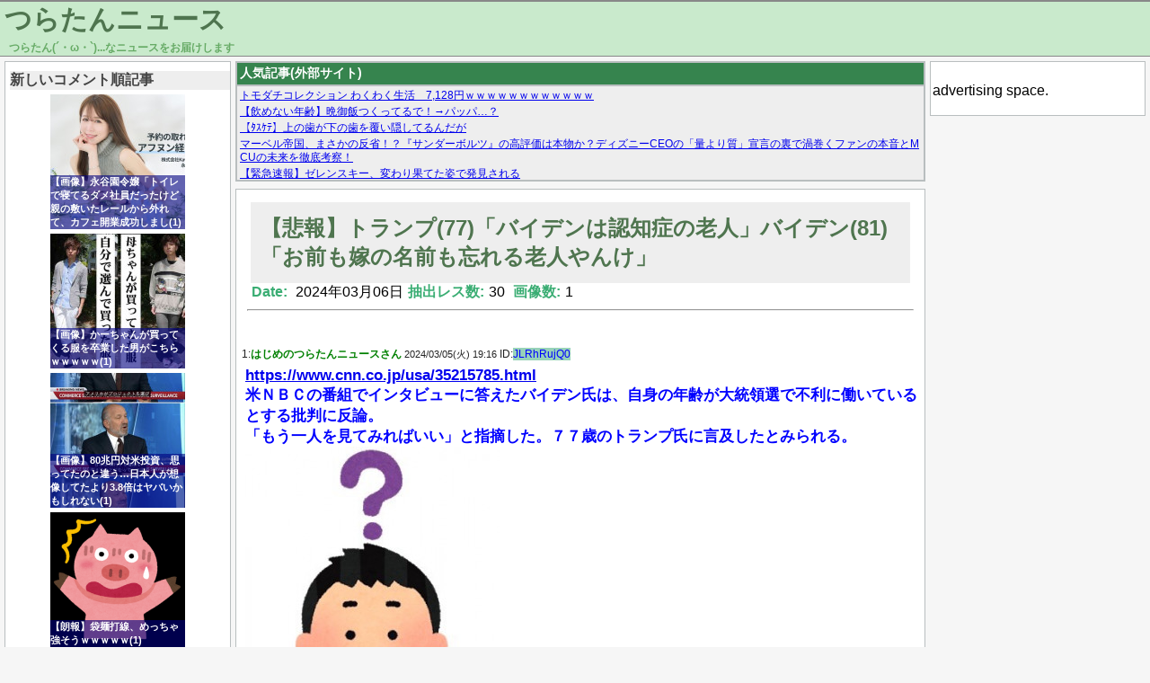

--- FILE ---
content_type: text/html; charset=UTF-8
request_url: https://turatan.net/archives/2024030624928.html
body_size: 8659
content:
<!DOCTYPE html>
<html lang="ja" prefix="og: http://ogp.me/ns#">
<head>
  <meta charset="utf8" />

<!-- Global site tag (gtag.js) - Google Analytics -->
<script async src="https://www.googletagmanager.com/gtag/js?id=UA-134675890-1"></script>
<script>
  window.dataLayer = window.dataLayer || [];
  function gtag(){dataLayer.push(arguments);}
  gtag('js', new Date());

  gtag('config', 'UA-134675890-1');
</script>
    <title>【悲報】トランプ(77)「バイデンは認知症の老人」バイデン(81)「お前も嫁の名前も忘れる老人やんけ」 - つらたんニュース</title>
  <link rel="icon" href="/favicon.ico" sizes="16x16">  <link rel="icon" href="/favicon.png" sizes="64x64">  <meta property="description" content="https://www.cnn.co.jp/usa/35215785.html米ＮＢＣの番組でインタビューに答えたバイデン氏は、自身の年齢が大統領選で不利に働いているとする批判に反論。「もう一人を見てみればいい」と指摘した。７７歳のト 1:老老選挙 2:４歳も若い！ 3:その上でバイデン氏は冗談交じりに「彼はだいたい私と同じくらいの年齢だが、自分の妻の名前も覚えていない」と述べた。先" />
  <meta property="og:title" content="【悲報】トランプ(77)「バイデンは認知症の老人」バイデン(81)「お前も嫁の名前も忘れる老人やんけ」 - つらたんニュース" />
  <meta property="og:url" content="https://turatan.net/archives/2024030624928.html" />
  <meta property="og:type" content="article" />
  <meta property="og:site_name" content="つらたんニュース" />
  <meta property="og:image" content="https://turatan.net/images/threads/00000002/00024928_thumb.jpg" />
  <meta property="og:description" content="https://www.cnn.co.jp/usa/35215785.html米ＮＢＣの番組でインタビューに答えたバイデン氏は、自身の年齢が大統領選で不利に働いているとする批判に反論。「もう一人を見てみればいい」と指摘した。７７歳のト 1:老老選挙 2:４歳も若い！ 3:その上でバイデン氏は冗談交じりに「彼はだいたい私と同じくらいの年齢だが、自分の妻の名前も覚えていない」と述べた。先" />
  <meta name="twitter:card" content="summary" />
  <meta name="twitter:title" content="【悲報】トランプ(77)「バイデンは認知症の老人」バイデン(81)「お前も嫁の名前も忘れる老人やんけ」 - つらたんニュース" />
  <meta name="twitter:image" content="https://turatan.net/images/threads/00000002/00024928_twthumb.jpg" />
  <link rel="stylesheet" href="https://turatan.net/wp-content/themes/turatan/style-pc.css?ymd=20211205">
  <link rel="stylesheet" href="https://turatan.net/wp-content/themes/turatan/style.css?ymd=20230123">
  <meta name='robots' content='max-image-preview:large' />
<link rel='dns-prefetch' href='//www.google.com' />
<link rel='dns-prefetch' href='//s.w.org' />
<link rel="alternate" type="application/rss+xml" title="つらたんニュース &raquo; 【悲報】トランプ(77)「バイデンは認知症の老人」バイデン(81)「お前も嫁の名前も忘れる老人やんけ」 のコメントのフィード" href="https://turatan.net/archives/2024030624928.html/feed" />
<link rel='stylesheet' id='wp-block-library-css'  href='https://turatan.net/wp-includes/css/dist/block-library/style.min.css?ver=5.9.2' type='text/css' media='all' />
<style id='global-styles-inline-css' type='text/css'>
body{--wp--preset--color--black: #000000;--wp--preset--color--cyan-bluish-gray: #abb8c3;--wp--preset--color--white: #ffffff;--wp--preset--color--pale-pink: #f78da7;--wp--preset--color--vivid-red: #cf2e2e;--wp--preset--color--luminous-vivid-orange: #ff6900;--wp--preset--color--luminous-vivid-amber: #fcb900;--wp--preset--color--light-green-cyan: #7bdcb5;--wp--preset--color--vivid-green-cyan: #00d084;--wp--preset--color--pale-cyan-blue: #8ed1fc;--wp--preset--color--vivid-cyan-blue: #0693e3;--wp--preset--color--vivid-purple: #9b51e0;--wp--preset--gradient--vivid-cyan-blue-to-vivid-purple: linear-gradient(135deg,rgba(6,147,227,1) 0%,rgb(155,81,224) 100%);--wp--preset--gradient--light-green-cyan-to-vivid-green-cyan: linear-gradient(135deg,rgb(122,220,180) 0%,rgb(0,208,130) 100%);--wp--preset--gradient--luminous-vivid-amber-to-luminous-vivid-orange: linear-gradient(135deg,rgba(252,185,0,1) 0%,rgba(255,105,0,1) 100%);--wp--preset--gradient--luminous-vivid-orange-to-vivid-red: linear-gradient(135deg,rgba(255,105,0,1) 0%,rgb(207,46,46) 100%);--wp--preset--gradient--very-light-gray-to-cyan-bluish-gray: linear-gradient(135deg,rgb(238,238,238) 0%,rgb(169,184,195) 100%);--wp--preset--gradient--cool-to-warm-spectrum: linear-gradient(135deg,rgb(74,234,220) 0%,rgb(151,120,209) 20%,rgb(207,42,186) 40%,rgb(238,44,130) 60%,rgb(251,105,98) 80%,rgb(254,248,76) 100%);--wp--preset--gradient--blush-light-purple: linear-gradient(135deg,rgb(255,206,236) 0%,rgb(152,150,240) 100%);--wp--preset--gradient--blush-bordeaux: linear-gradient(135deg,rgb(254,205,165) 0%,rgb(254,45,45) 50%,rgb(107,0,62) 100%);--wp--preset--gradient--luminous-dusk: linear-gradient(135deg,rgb(255,203,112) 0%,rgb(199,81,192) 50%,rgb(65,88,208) 100%);--wp--preset--gradient--pale-ocean: linear-gradient(135deg,rgb(255,245,203) 0%,rgb(182,227,212) 50%,rgb(51,167,181) 100%);--wp--preset--gradient--electric-grass: linear-gradient(135deg,rgb(202,248,128) 0%,rgb(113,206,126) 100%);--wp--preset--gradient--midnight: linear-gradient(135deg,rgb(2,3,129) 0%,rgb(40,116,252) 100%);--wp--preset--duotone--dark-grayscale: url('#wp-duotone-dark-grayscale');--wp--preset--duotone--grayscale: url('#wp-duotone-grayscale');--wp--preset--duotone--purple-yellow: url('#wp-duotone-purple-yellow');--wp--preset--duotone--blue-red: url('#wp-duotone-blue-red');--wp--preset--duotone--midnight: url('#wp-duotone-midnight');--wp--preset--duotone--magenta-yellow: url('#wp-duotone-magenta-yellow');--wp--preset--duotone--purple-green: url('#wp-duotone-purple-green');--wp--preset--duotone--blue-orange: url('#wp-duotone-blue-orange');--wp--preset--font-size--small: 13px;--wp--preset--font-size--medium: 20px;--wp--preset--font-size--large: 36px;--wp--preset--font-size--x-large: 42px;}.has-black-color{color: var(--wp--preset--color--black) !important;}.has-cyan-bluish-gray-color{color: var(--wp--preset--color--cyan-bluish-gray) !important;}.has-white-color{color: var(--wp--preset--color--white) !important;}.has-pale-pink-color{color: var(--wp--preset--color--pale-pink) !important;}.has-vivid-red-color{color: var(--wp--preset--color--vivid-red) !important;}.has-luminous-vivid-orange-color{color: var(--wp--preset--color--luminous-vivid-orange) !important;}.has-luminous-vivid-amber-color{color: var(--wp--preset--color--luminous-vivid-amber) !important;}.has-light-green-cyan-color{color: var(--wp--preset--color--light-green-cyan) !important;}.has-vivid-green-cyan-color{color: var(--wp--preset--color--vivid-green-cyan) !important;}.has-pale-cyan-blue-color{color: var(--wp--preset--color--pale-cyan-blue) !important;}.has-vivid-cyan-blue-color{color: var(--wp--preset--color--vivid-cyan-blue) !important;}.has-vivid-purple-color{color: var(--wp--preset--color--vivid-purple) !important;}.has-black-background-color{background-color: var(--wp--preset--color--black) !important;}.has-cyan-bluish-gray-background-color{background-color: var(--wp--preset--color--cyan-bluish-gray) !important;}.has-white-background-color{background-color: var(--wp--preset--color--white) !important;}.has-pale-pink-background-color{background-color: var(--wp--preset--color--pale-pink) !important;}.has-vivid-red-background-color{background-color: var(--wp--preset--color--vivid-red) !important;}.has-luminous-vivid-orange-background-color{background-color: var(--wp--preset--color--luminous-vivid-orange) !important;}.has-luminous-vivid-amber-background-color{background-color: var(--wp--preset--color--luminous-vivid-amber) !important;}.has-light-green-cyan-background-color{background-color: var(--wp--preset--color--light-green-cyan) !important;}.has-vivid-green-cyan-background-color{background-color: var(--wp--preset--color--vivid-green-cyan) !important;}.has-pale-cyan-blue-background-color{background-color: var(--wp--preset--color--pale-cyan-blue) !important;}.has-vivid-cyan-blue-background-color{background-color: var(--wp--preset--color--vivid-cyan-blue) !important;}.has-vivid-purple-background-color{background-color: var(--wp--preset--color--vivid-purple) !important;}.has-black-border-color{border-color: var(--wp--preset--color--black) !important;}.has-cyan-bluish-gray-border-color{border-color: var(--wp--preset--color--cyan-bluish-gray) !important;}.has-white-border-color{border-color: var(--wp--preset--color--white) !important;}.has-pale-pink-border-color{border-color: var(--wp--preset--color--pale-pink) !important;}.has-vivid-red-border-color{border-color: var(--wp--preset--color--vivid-red) !important;}.has-luminous-vivid-orange-border-color{border-color: var(--wp--preset--color--luminous-vivid-orange) !important;}.has-luminous-vivid-amber-border-color{border-color: var(--wp--preset--color--luminous-vivid-amber) !important;}.has-light-green-cyan-border-color{border-color: var(--wp--preset--color--light-green-cyan) !important;}.has-vivid-green-cyan-border-color{border-color: var(--wp--preset--color--vivid-green-cyan) !important;}.has-pale-cyan-blue-border-color{border-color: var(--wp--preset--color--pale-cyan-blue) !important;}.has-vivid-cyan-blue-border-color{border-color: var(--wp--preset--color--vivid-cyan-blue) !important;}.has-vivid-purple-border-color{border-color: var(--wp--preset--color--vivid-purple) !important;}.has-vivid-cyan-blue-to-vivid-purple-gradient-background{background: var(--wp--preset--gradient--vivid-cyan-blue-to-vivid-purple) !important;}.has-light-green-cyan-to-vivid-green-cyan-gradient-background{background: var(--wp--preset--gradient--light-green-cyan-to-vivid-green-cyan) !important;}.has-luminous-vivid-amber-to-luminous-vivid-orange-gradient-background{background: var(--wp--preset--gradient--luminous-vivid-amber-to-luminous-vivid-orange) !important;}.has-luminous-vivid-orange-to-vivid-red-gradient-background{background: var(--wp--preset--gradient--luminous-vivid-orange-to-vivid-red) !important;}.has-very-light-gray-to-cyan-bluish-gray-gradient-background{background: var(--wp--preset--gradient--very-light-gray-to-cyan-bluish-gray) !important;}.has-cool-to-warm-spectrum-gradient-background{background: var(--wp--preset--gradient--cool-to-warm-spectrum) !important;}.has-blush-light-purple-gradient-background{background: var(--wp--preset--gradient--blush-light-purple) !important;}.has-blush-bordeaux-gradient-background{background: var(--wp--preset--gradient--blush-bordeaux) !important;}.has-luminous-dusk-gradient-background{background: var(--wp--preset--gradient--luminous-dusk) !important;}.has-pale-ocean-gradient-background{background: var(--wp--preset--gradient--pale-ocean) !important;}.has-electric-grass-gradient-background{background: var(--wp--preset--gradient--electric-grass) !important;}.has-midnight-gradient-background{background: var(--wp--preset--gradient--midnight) !important;}.has-small-font-size{font-size: var(--wp--preset--font-size--small) !important;}.has-medium-font-size{font-size: var(--wp--preset--font-size--medium) !important;}.has-large-font-size{font-size: var(--wp--preset--font-size--large) !important;}.has-x-large-font-size{font-size: var(--wp--preset--font-size--x-large) !important;}
</style>
<link rel='stylesheet' id='contact-form-7-css'  href='https://turatan.net/wp-content/plugins/contact-form-7/includes/css/styles.css?ver=5.5.6' type='text/css' media='all' />
<link rel="EditURI" type="application/rsd+xml" title="RSD" href="https://turatan.net/xmlrpc.php?rsd" />
<link rel="wlwmanifest" type="application/wlwmanifest+xml" href="https://turatan.net/wp-includes/wlwmanifest.xml" /> 
<link rel="canonical" href="https://turatan.net/archives/2024030624928.html" />
<link rel='shortlink' href='https://turatan.net/?p=24928' />
		<style type="text/css" id="wp-custom-css">
			.grecaptcha-badge { visibility: hidden; }		</style>
		  <meta name="google-site-verification" content="FLE9fTW-bdXKqMC21I0fPsAIc9oNIA-5GisdPY50q1U" />
</head>

<body>
  <header id="header" class="min-width-pc">
    <div id="header-block">
    <h2 id="header-title"><a href="/">つらたんニュース</a></h2>
    <span id="subtitle">つらたん(´・ω・`)...なニュースをお届けします</span>
    </div>
  </header>
  <div class="content-wrapper">
    <div id="content" >
            <div id="left-block">
  <div id="sidebar-left" class="sidebar">
        <div>
      <h4 class="sidebar-h">新しいコメント順記事</h4>
      
      <div class="thumbnail-new-wrapper"><a href="https://turatan.net/archives/2026012939984.html"><div class="thumbnail-new" style="background-image: url('/images/threads/00000003/00039984_thumb.jpg')" ><div class="thumbnail-new-text">【画像】永谷園令嬢「トイレで寝てるダメ社員だったけど親の敷いたレールから外れて、カフェ開業成功しまし(1)</div></div></a></div><div class="thumbnail-new-wrapper"><a href="https://turatan.net/archives/2026012339851.html"><div class="thumbnail-new" style="background-image: url('/images/threads/00000003/00039851_thumb.jpg')" ><div class="thumbnail-new-text">【画像】かーちゃんが買ってくる服を卒業した男がこちらｗｗｗｗｗ(1)</div></div></a></div><div class="thumbnail-new-wrapper"><a href="https://turatan.net/archives/2025072535927.html"><div class="thumbnail-new" style="background-image: url('/images/threads/00000003/00035927_thumb.jpg')" ><div class="thumbnail-new-text">【画像】80兆円対米投資、思ってたのと違う…日本人が想像してたより3.8倍はヤバいかもしれない(1)</div></div></a></div><div class="thumbnail-new-wrapper"><a href="https://turatan.net/archives/2025072335878.html"><div class="thumbnail-new" style="background-image: url('/images/threads/00000003/00035878_thumb.png')" ><div class="thumbnail-new-text">【朗報】袋麺打線、めっちゃ強そうｗｗｗｗｗ(1)</div></div></a></div>    </div>
        <div class="sidebar-widget-container">
      
      <ul class="sidebar-list">
        <li class='sidebar-widget'><h4 class="sidebar-h">月間アーカイブ</h4></li><li class='sidebar-widget'><ul class=" wp-block-archives-list wp-block-archives">	<li><a href='https://turatan.net/archives/2026/01'>2026年1月</a></li>
	<li><a href='https://turatan.net/archives/2025/12'>2025年12月</a></li>
	<li><a href='https://turatan.net/archives/2025/11'>2025年11月</a></li>
	<li><a href='https://turatan.net/archives/2025/10'>2025年10月</a></li>
	<li><a href='https://turatan.net/archives/2025/09'>2025年9月</a></li>
	<li><a href='https://turatan.net/archives/2025/08'>2025年8月</a></li>
	<li><a href='https://turatan.net/archives/2025/07'>2025年7月</a></li>
	<li><a href='https://turatan.net/archives/2025/06'>2025年6月</a></li>
	<li><a href='https://turatan.net/archives/2025/05'>2025年5月</a></li>
	<li><a href='https://turatan.net/archives/2025/04'>2025年4月</a></li>
	<li><a href='https://turatan.net/archives/2025/03'>2025年3月</a></li>
	<li><a href='https://turatan.net/archives/2025/02'>2025年2月</a></li>
	<li><a href='https://turatan.net/archives/2025/01'>2025年1月</a></li>
	<li><a href='https://turatan.net/archives/2024/12'>2024年12月</a></li>
	<li><a href='https://turatan.net/archives/2024/11'>2024年11月</a></li>
	<li><a href='https://turatan.net/archives/2024/10'>2024年10月</a></li>
	<li><a href='https://turatan.net/archives/2024/09'>2024年9月</a></li>
	<li><a href='https://turatan.net/archives/2024/08'>2024年8月</a></li>
	<li><a href='https://turatan.net/archives/2024/07'>2024年7月</a></li>
	<li><a href='https://turatan.net/archives/2024/06'>2024年6月</a></li>
	<li><a href='https://turatan.net/archives/2024/05'>2024年5月</a></li>
	<li><a href='https://turatan.net/archives/2024/04'>2024年4月</a></li>
	<li><a href='https://turatan.net/archives/2024/03'>2024年3月</a></li>
	<li><a href='https://turatan.net/archives/2024/02'>2024年2月</a></li>
	<li><a href='https://turatan.net/archives/2024/01'>2024年1月</a></li>
	<li><a href='https://turatan.net/archives/2023/12'>2023年12月</a></li>
	<li><a href='https://turatan.net/archives/2023/11'>2023年11月</a></li>
	<li><a href='https://turatan.net/archives/2023/10'>2023年10月</a></li>
	<li><a href='https://turatan.net/archives/2023/09'>2023年9月</a></li>
	<li><a href='https://turatan.net/archives/2023/08'>2023年8月</a></li>
	<li><a href='https://turatan.net/archives/2023/07'>2023年7月</a></li>
	<li><a href='https://turatan.net/archives/2023/06'>2023年6月</a></li>
	<li><a href='https://turatan.net/archives/2023/05'>2023年5月</a></li>
	<li><a href='https://turatan.net/archives/2023/04'>2023年4月</a></li>
	<li><a href='https://turatan.net/archives/2023/03'>2023年3月</a></li>
	<li><a href='https://turatan.net/archives/2023/02'>2023年2月</a></li>
	<li><a href='https://turatan.net/archives/2023/01'>2023年1月</a></li>
	<li><a href='https://turatan.net/archives/2022/12'>2022年12月</a></li>
	<li><a href='https://turatan.net/archives/2022/11'>2022年11月</a></li>
	<li><a href='https://turatan.net/archives/2022/10'>2022年10月</a></li>
	<li><a href='https://turatan.net/archives/2022/09'>2022年9月</a></li>
	<li><a href='https://turatan.net/archives/2022/08'>2022年8月</a></li>
	<li><a href='https://turatan.net/archives/2022/07'>2022年7月</a></li>
	<li><a href='https://turatan.net/archives/2022/06'>2022年6月</a></li>
	<li><a href='https://turatan.net/archives/2022/05'>2022年5月</a></li>
	<li><a href='https://turatan.net/archives/2022/04'>2022年4月</a></li>
	<li><a href='https://turatan.net/archives/2022/03'>2022年3月</a></li>
</ul></li><li class='sidebar-widget'><h4 class="sidebar-h">RSS</h4>
&nbsp;&nbsp;&nbsp;<a href="feed" target="_blank">RSS</a></li><li class='sidebar-widget'><h4 class="sidebar-h">お問い合わせ</h4>
&nbsp;&nbsp;&nbsp;
<a href="contact" target="_blank">お問い合わせ</a></li><li class='sidebar-widget'><h4 class="sidebar-h">検索</h4></li><li class='sidebar-widget'><form role="search" method="get" action="https://turatan.net/" class="wp-block-search__button-inside wp-block-search__icon-button wp-block-search"><label for="wp-block-search__input-1" class="wp-block-search__label screen-reader-text">検索</label><div class="wp-block-search__inside-wrapper " ><input type="search" id="wp-block-search__input-1" class="wp-block-search__input " name="s" value="" placeholder=""  required /><button type="submit" class="wp-block-search__button  has-icon" ><svg id="search-icon" class="search-icon" viewBox="0 0 24 24" width="24" height="24">
			        <path d="M13.5 6C10.5 6 8 8.5 8 11.5c0 1.1.3 2.1.9 3l-3.4 3 1 1.1 3.4-2.9c1 .9 2.2 1.4 3.6 1.4 3 0 5.5-2.5 5.5-5.5C19 8.5 16.5 6 13.5 6zm0 9.5c-2.2 0-4-1.8-4-4s1.8-4 4-4 4 1.8 4 4-1.8 4-4 4z"></path>
			    </svg></button></div></form></li>      </ul>
    </div>
    
  </div>
</div>      <main id="main" style="min-width: 768px;" >
        <div id="main-block">
        <div class="mutual-link"><div class="box-title">人気記事(外部サイト)</div><div class="box-srcollbar"><script type="text/javascript">
<!--
    var blogroll_channel_id = 285665;
// -->
</script>
<script type="text/javascript" charset="utf-8" src="https://blogroll.livedoor.net/js/blogroll.js"></script></div></div><article class="article-block"><div class="article-head"><div class="thread-title"  ><h1 class="thread-title-h"><a href="https://turatan.net/archives/2024030624928.html" title="">【悲報】トランプ(77)「バイデンは認知症の老人」バイデン(81)「お前も嫁の名前も忘れる老人やんけ」</a></h1></div><span class="date">Date:</span>&nbsp;2024年03月06日<span class="date">抽出レス数:</span>30&nbsp;<span class="date">画像数:</span>1<hr></div><br><div class="thread-header" id="no_1">1:<span class="thread-header-name">はじめのつらたんニュースさん</span>&nbsp;<span class="thread-header-date-time">2024/03/05(火) 19:16</span>&nbsp;ID:<span class="thread-header-id  thread-header-id-1">JLRhRujQ0</span></div>
<div class="thread-comment thread-comment-1" ><a href="https://www.cnn.co.jp/usa/35215785.html" target="_blank">https://www.cnn.co.jp/usa/35215785.html</a><br />米ＮＢＣの番組でインタビューに答えたバイデン氏は、自身の年齢が大統領選で不利に働いているとする批判に反論。<br />「もう一人を見てみればいい」と指摘した。７７歳のトランプ氏に言及したとみられる。<br /><a href="/images/threads/00000002/00024928_1_0.jpg" target="_blank"><img src="/images/threads/00000002/00024928_1_0_s.jpg" class="img_body"></a></p>
<div class="thread-comment-quote">引用元：https://nova.5ch.net/test/read.cgi/livegalileo/1709633774/</div>
</div>
<div class="thread-header" id="no_2">2:<span class="thread-header-name">つらたんニュースさん</span>&nbsp;<span class="thread-header-date-time">2024/03/05(火) 19:16</span>&nbsp;ID:<span class="thread-header-id ">5c2Rs/5d0</span></div>
<div class="thread-comment" >老老選挙</div>
<div class="thread-header" id="no_3">3:<span class="thread-header-name">つらたんニュースさん</span>&nbsp;<span class="thread-header-date-time">2024/03/05(火) 19:16</span>&nbsp;ID:<span class="thread-header-id ">BQGxhd55M</span></div>
<div class="thread-comment" >４歳も若い！</div>
<div class="thread-header" id="no_4">4:<span class="thread-header-name">はじめのつらたんニュースさん</span>&nbsp;<span class="thread-header-date-time">2024/03/05(火) 19:16</span>&nbsp;ID:<span class="thread-header-id  thread-header-id-1">JLRhRujQ0</span></div>
<div class="thread-comment thread-comment-1" >その上でバイデン氏は冗談交じりに「彼はだいたい私と同じくらいの年齢だが、自分の妻の名前も覚えていない」と述べた。<br />先週末、トランプ氏は「保守政治活動会議（ＣＰＡＣ）」での演説で妻のメラニアさんを誤って「メルセデス」と呼んでいた。</div>
<div class="thread-header" id="no_10">10:<span class="thread-header-name">つらたんニュースさん</span>&nbsp;<span class="thread-header-date-time">2024/03/05(火) 19:19</span>&nbsp;ID:<span class="thread-header-id ">0eu/4YHZ0</span></div>
<div class="thread-comment thread-comment-anker" ><a href="#no_4">>>4</a></p>
<p>メルセデス🌿</p></div>
<div class="thread-header" id="no_79">79:<span class="thread-header-name">つらたんニュースさん</span>&nbsp;<span class="thread-header-date-time">2024/03/05(火) 19:46</span>&nbsp;ID:<span class="thread-header-id ">lAHu4XW30</span></div>
<div class="thread-comment thread-comment-anker" ><a href="#no_4">>>4</a></p>
<p>結構ヤバくて草</p></div>
<div class="thread-header" id="no_100">100:<span class="thread-header-name">つらたんニュースさん</span>&nbsp;<span class="thread-header-date-time">2024/03/05(火) 19:56</span>&nbsp;ID:<span class="thread-header-id ">tf2Z6s6a0</span></div>
<div class="thread-comment thread-comment-anker" ><a href="#no_4">>>4</a></p>
<p>草</p></div>
<div class="thread-header" id="no_102">102:<span class="thread-header-name">つらたんニュースさん</span>&nbsp;<span class="thread-header-date-time">2024/03/05(火) 19:58</span>&nbsp;ID:<span class="thread-header-id ">cGNjJTd00</span></div>
<div class="thread-comment thread-comment-anker" ><a href="#no_4">>>4</a></p>
<p>せめてフォードとかGMって言ってやれよw<br />まぁどちらがなっても地獄絵図</div>
<div class="thread-header" id="no_110">110:<span class="thread-header-name">つらたんニュースさん</span>&nbsp;<span class="thread-header-date-time">2024/03/05(火) 20:02</span>&nbsp;ID:<span class="thread-header-id ">3KVaQ6Is0</span></div>
<div class="thread-comment thread-comment-anker" ><a href="#no_4">>>4</a></p>
<p>家ではメルセデス呼びなのかも</p></div>
<div class="thread-header" id="no_155">155:<span class="thread-header-name">つらたんニュースさん</span>&nbsp;<span class="thread-header-date-time">2024/03/05(火) 20:36</span>&nbsp;ID:<span class="thread-header-id ">314etIwY0</span></div>
<div class="thread-comment thread-comment-anker" ><a href="#no_4">>>4</a></p>
<p>かわいい</p></div>
<div class="thread-header" id="no_5">5:<span class="thread-header-name">はじめのつらたんニュースさん</span>&nbsp;<span class="thread-header-date-time">2024/03/05(火) 19:16</span>&nbsp;ID:<span class="thread-header-id  thread-header-id-1">JLRhRujQ0</span></div>
<div class="thread-comment thread-comment-1" >インタビューの中でバイデン氏は、有権者が考慮するべきなのは単なる候補者の年齢ではなく<br />「（彼らの）考え方がいかに古いかだ」との見解を示した。<br />（略）</div>
<div class="thread-header" id="no_6">6:<span class="thread-header-name">はじめのつらたんニュースさん</span>&nbsp;<span class="thread-header-date-time">2024/03/05(火) 19:17</span>&nbsp;ID:<span class="thread-header-id  thread-header-id-1">JLRhRujQ0</span></div>
<div class="thread-comment thread-comment-1" >両者がこれまで互いの年齢を持ち出して攻撃し合ったことはあまりない。<br />トランプ氏は以前バイデン氏について、再選を目指すには年を取り過ぎていると発言したが<br />これは年齢を直接攻撃したというよりも、バイデン氏を「無能」で「認知障害」のある人物と印象づける狙いがあった。<br />トランプ氏の主張によれば、バイデン氏のそうした要素は単に年齢から来るものだけではないという。</div>
<div class="thread-header" id="no_7">7:<span class="thread-header-name">つらたんニュースさん</span>&nbsp;<span class="thread-header-date-time">2024/03/05(火) 19:18</span>&nbsp;ID:<span class="thread-header-id ">EkxlpzSF0</span></div>
<div class="thread-comment" >暴走老人VSボケ老人</div>
<div class="thread-header" id="no_8">8:<span class="thread-header-name">つらたんニュースさん</span>&nbsp;<span class="thread-header-date-time">2024/03/05(火) 19:19</span>&nbsp;ID:<span class="thread-header-id ">PoBE+z5/0</span></div>
<div class="thread-comment" >おじいちゃん二人が残るのがヤバいわ。ほかに人いねえのかよ</div>
<div class="thread-header" id="no_11">11:<span class="thread-header-name">つらたんニュースさん</span>&nbsp;<span class="thread-header-date-time">2024/03/05(火) 19:20</span>&nbsp;ID:<span class="thread-header-id ">tbu4XWzF0</span></div>
<div class="thread-comment" >バイデン米大統領一家の愛犬、２４回以上かみついた　警護隊員ら被害</p>
<p><a href="https://www.cnn.co.jp/usa/35215595.html" target="_blank">https://www.cnn.co.jp/usa/35215595.html</a></div>
<div class="thread-header" id="no_13">13:<span class="thread-header-name">つらたんニュースさん</span>&nbsp;<span class="thread-header-date-time">2024/03/05(火) 19:20</span>&nbsp;ID:<span class="thread-header-id ">0HmU4zhl0</span></div>
<div class="thread-comment" >なんでアメリカ人はこの爺さんたち支持するん？<br />ヘイリーちゃん(52)でよくない？</div>
<div class="thread-header" id="no_14">14:<span class="thread-header-name">つらたんニュースさん</span>&nbsp;<span class="thread-header-date-time">2024/03/05(火) 19:20</span>&nbsp;ID:<span class="thread-header-id ">RzRraRKu0</span></div>
<div class="thread-comment" >アメリカの頂上決戦が、ジジイVSジジイで草</div>
<div class="thread-header" id="no_15">15:<span class="thread-header-name">つらたんニュースさん</span>&nbsp;<span class="thread-header-date-time">2024/03/05(火) 19:20</span>&nbsp;ID:<span class="thread-header-id ">JmLslmFv0</span></div>
<div class="thread-comment" >若いやつはいないのか？</div>
<div class="thread-header" id="no_16">16:<span class="thread-header-name">つらたんニュースさん</span>&nbsp;<span class="thread-header-date-time">2024/03/05(火) 19:20</span>&nbsp;ID:<span class="thread-header-id ">CdW0k8co0</span></div>
<div class="thread-comment" >どっちにしろ爺すぎてヤバいわ</div>
<div class="thread-header" id="no_18">18:<span class="thread-header-name">つらたんニュースさん</span>&nbsp;<span class="thread-header-date-time">2024/03/05(火) 19:21</span>&nbsp;ID:<span class="thread-header-id ">xTpq6pBD0</span></div>
<div class="thread-comment" >勝手に戦え！</div>
<div class="thread-header" id="no_19">19:<span class="thread-header-name">つらたんニュースさん</span>&nbsp;<span class="thread-header-date-time">2024/03/05(火) 19:22</span>&nbsp;ID:<span class="thread-header-id ">ix1cXSfz0</span></div>
<div class="thread-comment" >そもそも81や77歳になっても大統領やりたい理由が分からん<br />疲れるやん</div>
<div class="thread-header" id="no_20">20:<span class="thread-header-name">つらたんニュースさん</span>&nbsp;<span class="thread-header-date-time">2024/03/05(火) 19:22</span>&nbsp;ID:<span class="thread-header-id ">LwKLskEJ0</span></div>
<div class="thread-comment" >何を見せられてるんだアメリカ人は</div>
<div class="thread-header" id="no_21">21:<span class="thread-header-name">つらたんニュースさん</span>&nbsp;<span class="thread-header-date-time">2024/03/05(火) 19:22</span>&nbsp;ID:<span class="thread-header-id ">HAtL9Eu+0</span></div>
<div class="thread-comment" >年齢制限設けんのか？</div>
<div class="thread-header" id="no_22">22:<span class="thread-header-name">つらたんニュースさん</span>&nbsp;<span class="thread-header-date-time">2024/03/05(火) 19:23</span>&nbsp;ID:<span class="thread-header-id ">3NyqNJBr0</span></div>
<div class="thread-comment" >わーくにも二階(85)麻生(84)がまだ居座ってるからまあ・・・</div>
<div class="thread-header" id="no_27">27:<span class="thread-header-name">つらたんニュースさん</span>&nbsp;<span class="thread-header-date-time">2024/03/05(火) 19:23</span>&nbsp;ID:<span class="thread-header-id ">lpcFOYAx0</span></div>
<div class="thread-comment thread-comment-anker" ><a href="#no_22">>>22</a></p>
<p>でもそいつらですらボケ発言ないやん</p></div>
<div class="thread-header" id="no_24">24:<span class="thread-header-name">つらたんニュースさん</span>&nbsp;<span class="thread-header-date-time">2024/03/05(火) 19:23</span>&nbsp;ID:<span class="thread-header-id ">pxazK5IH0</span></div>
<div class="thread-comment" >トランプも支持者もトランプが妻の名前を忘れたことを忘れてるからノーダメやぞ</div>
<div class="thread-header" id="no_26">26:<span class="thread-header-name">つらたんニュースさん</span>&nbsp;<span class="thread-header-date-time">2024/03/05(火) 19:23</span>&nbsp;ID:<span class="thread-header-id ">ZHi6ZI/l0</span></div>
<div class="thread-comment" >もう先のない無敵老人たち</div>
<div class="thread-header" id="no_28">28:<span class="thread-header-name">つらたんニュースさん</span>&nbsp;<span class="thread-header-date-time">2024/03/05(火) 19:24</span>&nbsp;ID:<span class="thread-header-id ">O7cev0OP0</span></div>
<div class="thread-comment" >世界最強国家のトップ争いが何でこんななんだろ<br />宗主国なんだからしっかりして欲しい</div>
<div class="thread-header" id="no_29">29:<span class="thread-header-name">つらたんニュースさん</span>&nbsp;<span class="thread-header-date-time">2024/03/05(火) 19:25</span>&nbsp;ID:<span class="thread-header-id ">j1tcaeoF0</span></div>
<div class="thread-comment" >オバマくらいまでは若返り進んでたのにどうして・・・</div>
<div class="thread-header" id="no_31">31:<span class="thread-header-name">つらたんニュースさん</span>&nbsp;<span class="thread-header-date-time">2024/03/05(火) 19:25</span>&nbsp;ID:<span class="thread-header-id ">GmTiHlHjd</span></div>
<div class="thread-comment thread-comment-last" >メルセデスは草</div>
&laquo; <a href="https://turatan.net/archives/2024030624927.html" rel="prev">【画像】かまいたち「薬剤師は黙って薬だけ出しとけや」→番組が正式に謝罪する事態に・・・</a><br><a href="https://turatan.net/archives/2024030624929.html" rel="next">【画像】すき家の海鮮丼、なぞの物体が鎮座・・・</a> &raquo;    <div class="comments" id="comments">
  </article><div class="comment-form-outer"  >	<div id="respond" class="comment-respond">
		<h3 id="reply-title" class="comment-reply-title"></h3><form action="https://turatan.net/wp-comments-post.php" method="post" id="commentform" class="comment-form"><p class="comment-author"><input id="author" name="author" type="text" value="つらたんニュースさん" size="35" placeholder="つらたんさん" /></p>

<p class="comment-form"><textarea id="comment" name="comment" cols="40" rows="5" aria-required="true" placeholder="コメント" /></textarea></p><p class="form-submit"><input name="submit" type="submit" id="submit" class="submit" value="投稿する" /> <input type='hidden' name='comment_post_ID' value='24928' id='comment_post_ID' />
<input type='hidden' name='comment_parent' id='comment_parent' value='0' />
</p><p style="display: none;"><input type="hidden" id="akismet_comment_nonce" name="akismet_comment_nonce" value="9b3e371045" /></p><p style="display: none !important;"><label>&#916;<textarea name="ak_hp_textarea" cols="45" rows="8" maxlength="100"></textarea></label><input type="hidden" id="ak_js_1" name="ak_js" value="191"/><script>document.getElementById( "ak_js_1" ).setAttribute( "value", ( new Date() ).getTime() );</script></p></form>	</div><!-- #respond -->
	  </div>
  <br>
        </div><!-- main-block -->
      </main>
      
      <div id="right-block">
  <div id="sidebar-right" class="sidebar">
    <div class="sidebar-widget-container">
        <ul class="sidebar-list">
          <li class='sidebar-widget'>
<div class="wp-container-697c7095205da wp-block-group"><div class="wp-block-group__inner-container">
<div>
advertising space.
</div>
</div></div>
</li><li class='sidebar-widget'>
<div class="wp-container-697c709520929 wp-block-group"><div class="wp-block-group__inner-container"></div></div>
</li>        </ul>
        
    </div><!-- /.widget-area -->
  </div>
</div>    </div><!-- content -->
  </div><!-- content -->
  <style>.wp-container-697c7095205da .alignleft { float: left; margin-right: 2em; }.wp-container-697c7095205da .alignright { float: right; margin-left: 2em; }</style>
<style>.wp-container-697c709520929 .alignleft { float: left; margin-right: 2em; }.wp-container-697c709520929 .alignright { float: right; margin-left: 2em; }</style>
<script type='text/javascript' src='https://turatan.net/wp-includes/js/dist/vendor/regenerator-runtime.min.js?ver=0.13.9' id='regenerator-runtime-js'></script>
<script type='text/javascript' src='https://turatan.net/wp-includes/js/dist/vendor/wp-polyfill.min.js?ver=3.15.0' id='wp-polyfill-js'></script>
<script type='text/javascript' id='contact-form-7-js-extra'>
/* <![CDATA[ */
var wpcf7 = {"api":{"root":"https:\/\/turatan.net\/wp-json\/","namespace":"contact-form-7\/v1"}};
/* ]]> */
</script>
<script type='text/javascript' src='https://turatan.net/wp-content/plugins/contact-form-7/includes/js/index.js?ver=5.5.6' id='contact-form-7-js'></script>
<script type='text/javascript' id='google-invisible-recaptcha-js-before'>
var renderInvisibleReCaptcha = function() {

    for (var i = 0; i < document.forms.length; ++i) {
        var form = document.forms[i];
        var holder = form.querySelector('.inv-recaptcha-holder');

        if (null === holder) continue;
		holder.innerHTML = '';

         (function(frm){
			var cf7SubmitElm = frm.querySelector('.wpcf7-submit');
            var holderId = grecaptcha.render(holder,{
                'sitekey': '6Lc0l_UeAAAAAFPquADZ_Qdf1t-O76ph1JfX6-Vj', 'size': 'invisible', 'badge' : 'bottomright',
                'callback' : function (recaptchaToken) {
					if((null !== cf7SubmitElm) && (typeof jQuery != 'undefined')){jQuery(frm).submit();grecaptcha.reset(holderId);return;}
					 HTMLFormElement.prototype.submit.call(frm);
                },
                'expired-callback' : function(){grecaptcha.reset(holderId);}
            });

			if(null !== cf7SubmitElm && (typeof jQuery != 'undefined') ){
				jQuery(cf7SubmitElm).off('click').on('click', function(clickEvt){
					clickEvt.preventDefault();
					grecaptcha.execute(holderId);
				});
			}
			else
			{
				frm.onsubmit = function (evt){evt.preventDefault();grecaptcha.execute(holderId);};
			}


        })(form);
    }
};
</script>
<script type='text/javascript' async defer src='https://www.google.com/recaptcha/api.js?onload=renderInvisibleReCaptcha&#038;render=explicit' id='google-invisible-recaptcha-js'></script>
<script type='text/javascript' src='https://www.google.com/recaptcha/api.js?render=6Lc0l_UeAAAAAFPquADZ_Qdf1t-O76ph1JfX6-Vj&#038;ver=3.0' id='google-recaptcha-js'></script>
<script type='text/javascript' id='wpcf7-recaptcha-js-extra'>
/* <![CDATA[ */
var wpcf7_recaptcha = {"sitekey":"6Lc0l_UeAAAAAFPquADZ_Qdf1t-O76ph1JfX6-Vj","actions":{"homepage":"homepage","contactform":"contactform"}};
/* ]]> */
</script>
<script type='text/javascript' src='https://turatan.net/wp-content/plugins/contact-form-7/modules/recaptcha/index.js?ver=5.5.6' id='wpcf7-recaptcha-js'></script>
  <footer id="footer" class="min-width-pc">
    <div id="footer-block">
      <small><a href="/" style="vlink:none; text-decoration: none;">つらたんニュース(´・ω・`)</a></small>
          </div>
   </footer>
</body>
</html>


--- FILE ---
content_type: text/html; charset=utf-8
request_url: https://www.google.com/recaptcha/api2/anchor?ar=1&k=6Lc0l_UeAAAAAFPquADZ_Qdf1t-O76ph1JfX6-Vj&co=aHR0cHM6Ly90dXJhdGFuLm5ldDo0NDM.&hl=en&v=N67nZn4AqZkNcbeMu4prBgzg&size=invisible&anchor-ms=20000&execute-ms=30000&cb=jv394daq2ro9
body_size: 48429
content:
<!DOCTYPE HTML><html dir="ltr" lang="en"><head><meta http-equiv="Content-Type" content="text/html; charset=UTF-8">
<meta http-equiv="X-UA-Compatible" content="IE=edge">
<title>reCAPTCHA</title>
<style type="text/css">
/* cyrillic-ext */
@font-face {
  font-family: 'Roboto';
  font-style: normal;
  font-weight: 400;
  font-stretch: 100%;
  src: url(//fonts.gstatic.com/s/roboto/v48/KFO7CnqEu92Fr1ME7kSn66aGLdTylUAMa3GUBHMdazTgWw.woff2) format('woff2');
  unicode-range: U+0460-052F, U+1C80-1C8A, U+20B4, U+2DE0-2DFF, U+A640-A69F, U+FE2E-FE2F;
}
/* cyrillic */
@font-face {
  font-family: 'Roboto';
  font-style: normal;
  font-weight: 400;
  font-stretch: 100%;
  src: url(//fonts.gstatic.com/s/roboto/v48/KFO7CnqEu92Fr1ME7kSn66aGLdTylUAMa3iUBHMdazTgWw.woff2) format('woff2');
  unicode-range: U+0301, U+0400-045F, U+0490-0491, U+04B0-04B1, U+2116;
}
/* greek-ext */
@font-face {
  font-family: 'Roboto';
  font-style: normal;
  font-weight: 400;
  font-stretch: 100%;
  src: url(//fonts.gstatic.com/s/roboto/v48/KFO7CnqEu92Fr1ME7kSn66aGLdTylUAMa3CUBHMdazTgWw.woff2) format('woff2');
  unicode-range: U+1F00-1FFF;
}
/* greek */
@font-face {
  font-family: 'Roboto';
  font-style: normal;
  font-weight: 400;
  font-stretch: 100%;
  src: url(//fonts.gstatic.com/s/roboto/v48/KFO7CnqEu92Fr1ME7kSn66aGLdTylUAMa3-UBHMdazTgWw.woff2) format('woff2');
  unicode-range: U+0370-0377, U+037A-037F, U+0384-038A, U+038C, U+038E-03A1, U+03A3-03FF;
}
/* math */
@font-face {
  font-family: 'Roboto';
  font-style: normal;
  font-weight: 400;
  font-stretch: 100%;
  src: url(//fonts.gstatic.com/s/roboto/v48/KFO7CnqEu92Fr1ME7kSn66aGLdTylUAMawCUBHMdazTgWw.woff2) format('woff2');
  unicode-range: U+0302-0303, U+0305, U+0307-0308, U+0310, U+0312, U+0315, U+031A, U+0326-0327, U+032C, U+032F-0330, U+0332-0333, U+0338, U+033A, U+0346, U+034D, U+0391-03A1, U+03A3-03A9, U+03B1-03C9, U+03D1, U+03D5-03D6, U+03F0-03F1, U+03F4-03F5, U+2016-2017, U+2034-2038, U+203C, U+2040, U+2043, U+2047, U+2050, U+2057, U+205F, U+2070-2071, U+2074-208E, U+2090-209C, U+20D0-20DC, U+20E1, U+20E5-20EF, U+2100-2112, U+2114-2115, U+2117-2121, U+2123-214F, U+2190, U+2192, U+2194-21AE, U+21B0-21E5, U+21F1-21F2, U+21F4-2211, U+2213-2214, U+2216-22FF, U+2308-230B, U+2310, U+2319, U+231C-2321, U+2336-237A, U+237C, U+2395, U+239B-23B7, U+23D0, U+23DC-23E1, U+2474-2475, U+25AF, U+25B3, U+25B7, U+25BD, U+25C1, U+25CA, U+25CC, U+25FB, U+266D-266F, U+27C0-27FF, U+2900-2AFF, U+2B0E-2B11, U+2B30-2B4C, U+2BFE, U+3030, U+FF5B, U+FF5D, U+1D400-1D7FF, U+1EE00-1EEFF;
}
/* symbols */
@font-face {
  font-family: 'Roboto';
  font-style: normal;
  font-weight: 400;
  font-stretch: 100%;
  src: url(//fonts.gstatic.com/s/roboto/v48/KFO7CnqEu92Fr1ME7kSn66aGLdTylUAMaxKUBHMdazTgWw.woff2) format('woff2');
  unicode-range: U+0001-000C, U+000E-001F, U+007F-009F, U+20DD-20E0, U+20E2-20E4, U+2150-218F, U+2190, U+2192, U+2194-2199, U+21AF, U+21E6-21F0, U+21F3, U+2218-2219, U+2299, U+22C4-22C6, U+2300-243F, U+2440-244A, U+2460-24FF, U+25A0-27BF, U+2800-28FF, U+2921-2922, U+2981, U+29BF, U+29EB, U+2B00-2BFF, U+4DC0-4DFF, U+FFF9-FFFB, U+10140-1018E, U+10190-1019C, U+101A0, U+101D0-101FD, U+102E0-102FB, U+10E60-10E7E, U+1D2C0-1D2D3, U+1D2E0-1D37F, U+1F000-1F0FF, U+1F100-1F1AD, U+1F1E6-1F1FF, U+1F30D-1F30F, U+1F315, U+1F31C, U+1F31E, U+1F320-1F32C, U+1F336, U+1F378, U+1F37D, U+1F382, U+1F393-1F39F, U+1F3A7-1F3A8, U+1F3AC-1F3AF, U+1F3C2, U+1F3C4-1F3C6, U+1F3CA-1F3CE, U+1F3D4-1F3E0, U+1F3ED, U+1F3F1-1F3F3, U+1F3F5-1F3F7, U+1F408, U+1F415, U+1F41F, U+1F426, U+1F43F, U+1F441-1F442, U+1F444, U+1F446-1F449, U+1F44C-1F44E, U+1F453, U+1F46A, U+1F47D, U+1F4A3, U+1F4B0, U+1F4B3, U+1F4B9, U+1F4BB, U+1F4BF, U+1F4C8-1F4CB, U+1F4D6, U+1F4DA, U+1F4DF, U+1F4E3-1F4E6, U+1F4EA-1F4ED, U+1F4F7, U+1F4F9-1F4FB, U+1F4FD-1F4FE, U+1F503, U+1F507-1F50B, U+1F50D, U+1F512-1F513, U+1F53E-1F54A, U+1F54F-1F5FA, U+1F610, U+1F650-1F67F, U+1F687, U+1F68D, U+1F691, U+1F694, U+1F698, U+1F6AD, U+1F6B2, U+1F6B9-1F6BA, U+1F6BC, U+1F6C6-1F6CF, U+1F6D3-1F6D7, U+1F6E0-1F6EA, U+1F6F0-1F6F3, U+1F6F7-1F6FC, U+1F700-1F7FF, U+1F800-1F80B, U+1F810-1F847, U+1F850-1F859, U+1F860-1F887, U+1F890-1F8AD, U+1F8B0-1F8BB, U+1F8C0-1F8C1, U+1F900-1F90B, U+1F93B, U+1F946, U+1F984, U+1F996, U+1F9E9, U+1FA00-1FA6F, U+1FA70-1FA7C, U+1FA80-1FA89, U+1FA8F-1FAC6, U+1FACE-1FADC, U+1FADF-1FAE9, U+1FAF0-1FAF8, U+1FB00-1FBFF;
}
/* vietnamese */
@font-face {
  font-family: 'Roboto';
  font-style: normal;
  font-weight: 400;
  font-stretch: 100%;
  src: url(//fonts.gstatic.com/s/roboto/v48/KFO7CnqEu92Fr1ME7kSn66aGLdTylUAMa3OUBHMdazTgWw.woff2) format('woff2');
  unicode-range: U+0102-0103, U+0110-0111, U+0128-0129, U+0168-0169, U+01A0-01A1, U+01AF-01B0, U+0300-0301, U+0303-0304, U+0308-0309, U+0323, U+0329, U+1EA0-1EF9, U+20AB;
}
/* latin-ext */
@font-face {
  font-family: 'Roboto';
  font-style: normal;
  font-weight: 400;
  font-stretch: 100%;
  src: url(//fonts.gstatic.com/s/roboto/v48/KFO7CnqEu92Fr1ME7kSn66aGLdTylUAMa3KUBHMdazTgWw.woff2) format('woff2');
  unicode-range: U+0100-02BA, U+02BD-02C5, U+02C7-02CC, U+02CE-02D7, U+02DD-02FF, U+0304, U+0308, U+0329, U+1D00-1DBF, U+1E00-1E9F, U+1EF2-1EFF, U+2020, U+20A0-20AB, U+20AD-20C0, U+2113, U+2C60-2C7F, U+A720-A7FF;
}
/* latin */
@font-face {
  font-family: 'Roboto';
  font-style: normal;
  font-weight: 400;
  font-stretch: 100%;
  src: url(//fonts.gstatic.com/s/roboto/v48/KFO7CnqEu92Fr1ME7kSn66aGLdTylUAMa3yUBHMdazQ.woff2) format('woff2');
  unicode-range: U+0000-00FF, U+0131, U+0152-0153, U+02BB-02BC, U+02C6, U+02DA, U+02DC, U+0304, U+0308, U+0329, U+2000-206F, U+20AC, U+2122, U+2191, U+2193, U+2212, U+2215, U+FEFF, U+FFFD;
}
/* cyrillic-ext */
@font-face {
  font-family: 'Roboto';
  font-style: normal;
  font-weight: 500;
  font-stretch: 100%;
  src: url(//fonts.gstatic.com/s/roboto/v48/KFO7CnqEu92Fr1ME7kSn66aGLdTylUAMa3GUBHMdazTgWw.woff2) format('woff2');
  unicode-range: U+0460-052F, U+1C80-1C8A, U+20B4, U+2DE0-2DFF, U+A640-A69F, U+FE2E-FE2F;
}
/* cyrillic */
@font-face {
  font-family: 'Roboto';
  font-style: normal;
  font-weight: 500;
  font-stretch: 100%;
  src: url(//fonts.gstatic.com/s/roboto/v48/KFO7CnqEu92Fr1ME7kSn66aGLdTylUAMa3iUBHMdazTgWw.woff2) format('woff2');
  unicode-range: U+0301, U+0400-045F, U+0490-0491, U+04B0-04B1, U+2116;
}
/* greek-ext */
@font-face {
  font-family: 'Roboto';
  font-style: normal;
  font-weight: 500;
  font-stretch: 100%;
  src: url(//fonts.gstatic.com/s/roboto/v48/KFO7CnqEu92Fr1ME7kSn66aGLdTylUAMa3CUBHMdazTgWw.woff2) format('woff2');
  unicode-range: U+1F00-1FFF;
}
/* greek */
@font-face {
  font-family: 'Roboto';
  font-style: normal;
  font-weight: 500;
  font-stretch: 100%;
  src: url(//fonts.gstatic.com/s/roboto/v48/KFO7CnqEu92Fr1ME7kSn66aGLdTylUAMa3-UBHMdazTgWw.woff2) format('woff2');
  unicode-range: U+0370-0377, U+037A-037F, U+0384-038A, U+038C, U+038E-03A1, U+03A3-03FF;
}
/* math */
@font-face {
  font-family: 'Roboto';
  font-style: normal;
  font-weight: 500;
  font-stretch: 100%;
  src: url(//fonts.gstatic.com/s/roboto/v48/KFO7CnqEu92Fr1ME7kSn66aGLdTylUAMawCUBHMdazTgWw.woff2) format('woff2');
  unicode-range: U+0302-0303, U+0305, U+0307-0308, U+0310, U+0312, U+0315, U+031A, U+0326-0327, U+032C, U+032F-0330, U+0332-0333, U+0338, U+033A, U+0346, U+034D, U+0391-03A1, U+03A3-03A9, U+03B1-03C9, U+03D1, U+03D5-03D6, U+03F0-03F1, U+03F4-03F5, U+2016-2017, U+2034-2038, U+203C, U+2040, U+2043, U+2047, U+2050, U+2057, U+205F, U+2070-2071, U+2074-208E, U+2090-209C, U+20D0-20DC, U+20E1, U+20E5-20EF, U+2100-2112, U+2114-2115, U+2117-2121, U+2123-214F, U+2190, U+2192, U+2194-21AE, U+21B0-21E5, U+21F1-21F2, U+21F4-2211, U+2213-2214, U+2216-22FF, U+2308-230B, U+2310, U+2319, U+231C-2321, U+2336-237A, U+237C, U+2395, U+239B-23B7, U+23D0, U+23DC-23E1, U+2474-2475, U+25AF, U+25B3, U+25B7, U+25BD, U+25C1, U+25CA, U+25CC, U+25FB, U+266D-266F, U+27C0-27FF, U+2900-2AFF, U+2B0E-2B11, U+2B30-2B4C, U+2BFE, U+3030, U+FF5B, U+FF5D, U+1D400-1D7FF, U+1EE00-1EEFF;
}
/* symbols */
@font-face {
  font-family: 'Roboto';
  font-style: normal;
  font-weight: 500;
  font-stretch: 100%;
  src: url(//fonts.gstatic.com/s/roboto/v48/KFO7CnqEu92Fr1ME7kSn66aGLdTylUAMaxKUBHMdazTgWw.woff2) format('woff2');
  unicode-range: U+0001-000C, U+000E-001F, U+007F-009F, U+20DD-20E0, U+20E2-20E4, U+2150-218F, U+2190, U+2192, U+2194-2199, U+21AF, U+21E6-21F0, U+21F3, U+2218-2219, U+2299, U+22C4-22C6, U+2300-243F, U+2440-244A, U+2460-24FF, U+25A0-27BF, U+2800-28FF, U+2921-2922, U+2981, U+29BF, U+29EB, U+2B00-2BFF, U+4DC0-4DFF, U+FFF9-FFFB, U+10140-1018E, U+10190-1019C, U+101A0, U+101D0-101FD, U+102E0-102FB, U+10E60-10E7E, U+1D2C0-1D2D3, U+1D2E0-1D37F, U+1F000-1F0FF, U+1F100-1F1AD, U+1F1E6-1F1FF, U+1F30D-1F30F, U+1F315, U+1F31C, U+1F31E, U+1F320-1F32C, U+1F336, U+1F378, U+1F37D, U+1F382, U+1F393-1F39F, U+1F3A7-1F3A8, U+1F3AC-1F3AF, U+1F3C2, U+1F3C4-1F3C6, U+1F3CA-1F3CE, U+1F3D4-1F3E0, U+1F3ED, U+1F3F1-1F3F3, U+1F3F5-1F3F7, U+1F408, U+1F415, U+1F41F, U+1F426, U+1F43F, U+1F441-1F442, U+1F444, U+1F446-1F449, U+1F44C-1F44E, U+1F453, U+1F46A, U+1F47D, U+1F4A3, U+1F4B0, U+1F4B3, U+1F4B9, U+1F4BB, U+1F4BF, U+1F4C8-1F4CB, U+1F4D6, U+1F4DA, U+1F4DF, U+1F4E3-1F4E6, U+1F4EA-1F4ED, U+1F4F7, U+1F4F9-1F4FB, U+1F4FD-1F4FE, U+1F503, U+1F507-1F50B, U+1F50D, U+1F512-1F513, U+1F53E-1F54A, U+1F54F-1F5FA, U+1F610, U+1F650-1F67F, U+1F687, U+1F68D, U+1F691, U+1F694, U+1F698, U+1F6AD, U+1F6B2, U+1F6B9-1F6BA, U+1F6BC, U+1F6C6-1F6CF, U+1F6D3-1F6D7, U+1F6E0-1F6EA, U+1F6F0-1F6F3, U+1F6F7-1F6FC, U+1F700-1F7FF, U+1F800-1F80B, U+1F810-1F847, U+1F850-1F859, U+1F860-1F887, U+1F890-1F8AD, U+1F8B0-1F8BB, U+1F8C0-1F8C1, U+1F900-1F90B, U+1F93B, U+1F946, U+1F984, U+1F996, U+1F9E9, U+1FA00-1FA6F, U+1FA70-1FA7C, U+1FA80-1FA89, U+1FA8F-1FAC6, U+1FACE-1FADC, U+1FADF-1FAE9, U+1FAF0-1FAF8, U+1FB00-1FBFF;
}
/* vietnamese */
@font-face {
  font-family: 'Roboto';
  font-style: normal;
  font-weight: 500;
  font-stretch: 100%;
  src: url(//fonts.gstatic.com/s/roboto/v48/KFO7CnqEu92Fr1ME7kSn66aGLdTylUAMa3OUBHMdazTgWw.woff2) format('woff2');
  unicode-range: U+0102-0103, U+0110-0111, U+0128-0129, U+0168-0169, U+01A0-01A1, U+01AF-01B0, U+0300-0301, U+0303-0304, U+0308-0309, U+0323, U+0329, U+1EA0-1EF9, U+20AB;
}
/* latin-ext */
@font-face {
  font-family: 'Roboto';
  font-style: normal;
  font-weight: 500;
  font-stretch: 100%;
  src: url(//fonts.gstatic.com/s/roboto/v48/KFO7CnqEu92Fr1ME7kSn66aGLdTylUAMa3KUBHMdazTgWw.woff2) format('woff2');
  unicode-range: U+0100-02BA, U+02BD-02C5, U+02C7-02CC, U+02CE-02D7, U+02DD-02FF, U+0304, U+0308, U+0329, U+1D00-1DBF, U+1E00-1E9F, U+1EF2-1EFF, U+2020, U+20A0-20AB, U+20AD-20C0, U+2113, U+2C60-2C7F, U+A720-A7FF;
}
/* latin */
@font-face {
  font-family: 'Roboto';
  font-style: normal;
  font-weight: 500;
  font-stretch: 100%;
  src: url(//fonts.gstatic.com/s/roboto/v48/KFO7CnqEu92Fr1ME7kSn66aGLdTylUAMa3yUBHMdazQ.woff2) format('woff2');
  unicode-range: U+0000-00FF, U+0131, U+0152-0153, U+02BB-02BC, U+02C6, U+02DA, U+02DC, U+0304, U+0308, U+0329, U+2000-206F, U+20AC, U+2122, U+2191, U+2193, U+2212, U+2215, U+FEFF, U+FFFD;
}
/* cyrillic-ext */
@font-face {
  font-family: 'Roboto';
  font-style: normal;
  font-weight: 900;
  font-stretch: 100%;
  src: url(//fonts.gstatic.com/s/roboto/v48/KFO7CnqEu92Fr1ME7kSn66aGLdTylUAMa3GUBHMdazTgWw.woff2) format('woff2');
  unicode-range: U+0460-052F, U+1C80-1C8A, U+20B4, U+2DE0-2DFF, U+A640-A69F, U+FE2E-FE2F;
}
/* cyrillic */
@font-face {
  font-family: 'Roboto';
  font-style: normal;
  font-weight: 900;
  font-stretch: 100%;
  src: url(//fonts.gstatic.com/s/roboto/v48/KFO7CnqEu92Fr1ME7kSn66aGLdTylUAMa3iUBHMdazTgWw.woff2) format('woff2');
  unicode-range: U+0301, U+0400-045F, U+0490-0491, U+04B0-04B1, U+2116;
}
/* greek-ext */
@font-face {
  font-family: 'Roboto';
  font-style: normal;
  font-weight: 900;
  font-stretch: 100%;
  src: url(//fonts.gstatic.com/s/roboto/v48/KFO7CnqEu92Fr1ME7kSn66aGLdTylUAMa3CUBHMdazTgWw.woff2) format('woff2');
  unicode-range: U+1F00-1FFF;
}
/* greek */
@font-face {
  font-family: 'Roboto';
  font-style: normal;
  font-weight: 900;
  font-stretch: 100%;
  src: url(//fonts.gstatic.com/s/roboto/v48/KFO7CnqEu92Fr1ME7kSn66aGLdTylUAMa3-UBHMdazTgWw.woff2) format('woff2');
  unicode-range: U+0370-0377, U+037A-037F, U+0384-038A, U+038C, U+038E-03A1, U+03A3-03FF;
}
/* math */
@font-face {
  font-family: 'Roboto';
  font-style: normal;
  font-weight: 900;
  font-stretch: 100%;
  src: url(//fonts.gstatic.com/s/roboto/v48/KFO7CnqEu92Fr1ME7kSn66aGLdTylUAMawCUBHMdazTgWw.woff2) format('woff2');
  unicode-range: U+0302-0303, U+0305, U+0307-0308, U+0310, U+0312, U+0315, U+031A, U+0326-0327, U+032C, U+032F-0330, U+0332-0333, U+0338, U+033A, U+0346, U+034D, U+0391-03A1, U+03A3-03A9, U+03B1-03C9, U+03D1, U+03D5-03D6, U+03F0-03F1, U+03F4-03F5, U+2016-2017, U+2034-2038, U+203C, U+2040, U+2043, U+2047, U+2050, U+2057, U+205F, U+2070-2071, U+2074-208E, U+2090-209C, U+20D0-20DC, U+20E1, U+20E5-20EF, U+2100-2112, U+2114-2115, U+2117-2121, U+2123-214F, U+2190, U+2192, U+2194-21AE, U+21B0-21E5, U+21F1-21F2, U+21F4-2211, U+2213-2214, U+2216-22FF, U+2308-230B, U+2310, U+2319, U+231C-2321, U+2336-237A, U+237C, U+2395, U+239B-23B7, U+23D0, U+23DC-23E1, U+2474-2475, U+25AF, U+25B3, U+25B7, U+25BD, U+25C1, U+25CA, U+25CC, U+25FB, U+266D-266F, U+27C0-27FF, U+2900-2AFF, U+2B0E-2B11, U+2B30-2B4C, U+2BFE, U+3030, U+FF5B, U+FF5D, U+1D400-1D7FF, U+1EE00-1EEFF;
}
/* symbols */
@font-face {
  font-family: 'Roboto';
  font-style: normal;
  font-weight: 900;
  font-stretch: 100%;
  src: url(//fonts.gstatic.com/s/roboto/v48/KFO7CnqEu92Fr1ME7kSn66aGLdTylUAMaxKUBHMdazTgWw.woff2) format('woff2');
  unicode-range: U+0001-000C, U+000E-001F, U+007F-009F, U+20DD-20E0, U+20E2-20E4, U+2150-218F, U+2190, U+2192, U+2194-2199, U+21AF, U+21E6-21F0, U+21F3, U+2218-2219, U+2299, U+22C4-22C6, U+2300-243F, U+2440-244A, U+2460-24FF, U+25A0-27BF, U+2800-28FF, U+2921-2922, U+2981, U+29BF, U+29EB, U+2B00-2BFF, U+4DC0-4DFF, U+FFF9-FFFB, U+10140-1018E, U+10190-1019C, U+101A0, U+101D0-101FD, U+102E0-102FB, U+10E60-10E7E, U+1D2C0-1D2D3, U+1D2E0-1D37F, U+1F000-1F0FF, U+1F100-1F1AD, U+1F1E6-1F1FF, U+1F30D-1F30F, U+1F315, U+1F31C, U+1F31E, U+1F320-1F32C, U+1F336, U+1F378, U+1F37D, U+1F382, U+1F393-1F39F, U+1F3A7-1F3A8, U+1F3AC-1F3AF, U+1F3C2, U+1F3C4-1F3C6, U+1F3CA-1F3CE, U+1F3D4-1F3E0, U+1F3ED, U+1F3F1-1F3F3, U+1F3F5-1F3F7, U+1F408, U+1F415, U+1F41F, U+1F426, U+1F43F, U+1F441-1F442, U+1F444, U+1F446-1F449, U+1F44C-1F44E, U+1F453, U+1F46A, U+1F47D, U+1F4A3, U+1F4B0, U+1F4B3, U+1F4B9, U+1F4BB, U+1F4BF, U+1F4C8-1F4CB, U+1F4D6, U+1F4DA, U+1F4DF, U+1F4E3-1F4E6, U+1F4EA-1F4ED, U+1F4F7, U+1F4F9-1F4FB, U+1F4FD-1F4FE, U+1F503, U+1F507-1F50B, U+1F50D, U+1F512-1F513, U+1F53E-1F54A, U+1F54F-1F5FA, U+1F610, U+1F650-1F67F, U+1F687, U+1F68D, U+1F691, U+1F694, U+1F698, U+1F6AD, U+1F6B2, U+1F6B9-1F6BA, U+1F6BC, U+1F6C6-1F6CF, U+1F6D3-1F6D7, U+1F6E0-1F6EA, U+1F6F0-1F6F3, U+1F6F7-1F6FC, U+1F700-1F7FF, U+1F800-1F80B, U+1F810-1F847, U+1F850-1F859, U+1F860-1F887, U+1F890-1F8AD, U+1F8B0-1F8BB, U+1F8C0-1F8C1, U+1F900-1F90B, U+1F93B, U+1F946, U+1F984, U+1F996, U+1F9E9, U+1FA00-1FA6F, U+1FA70-1FA7C, U+1FA80-1FA89, U+1FA8F-1FAC6, U+1FACE-1FADC, U+1FADF-1FAE9, U+1FAF0-1FAF8, U+1FB00-1FBFF;
}
/* vietnamese */
@font-face {
  font-family: 'Roboto';
  font-style: normal;
  font-weight: 900;
  font-stretch: 100%;
  src: url(//fonts.gstatic.com/s/roboto/v48/KFO7CnqEu92Fr1ME7kSn66aGLdTylUAMa3OUBHMdazTgWw.woff2) format('woff2');
  unicode-range: U+0102-0103, U+0110-0111, U+0128-0129, U+0168-0169, U+01A0-01A1, U+01AF-01B0, U+0300-0301, U+0303-0304, U+0308-0309, U+0323, U+0329, U+1EA0-1EF9, U+20AB;
}
/* latin-ext */
@font-face {
  font-family: 'Roboto';
  font-style: normal;
  font-weight: 900;
  font-stretch: 100%;
  src: url(//fonts.gstatic.com/s/roboto/v48/KFO7CnqEu92Fr1ME7kSn66aGLdTylUAMa3KUBHMdazTgWw.woff2) format('woff2');
  unicode-range: U+0100-02BA, U+02BD-02C5, U+02C7-02CC, U+02CE-02D7, U+02DD-02FF, U+0304, U+0308, U+0329, U+1D00-1DBF, U+1E00-1E9F, U+1EF2-1EFF, U+2020, U+20A0-20AB, U+20AD-20C0, U+2113, U+2C60-2C7F, U+A720-A7FF;
}
/* latin */
@font-face {
  font-family: 'Roboto';
  font-style: normal;
  font-weight: 900;
  font-stretch: 100%;
  src: url(//fonts.gstatic.com/s/roboto/v48/KFO7CnqEu92Fr1ME7kSn66aGLdTylUAMa3yUBHMdazQ.woff2) format('woff2');
  unicode-range: U+0000-00FF, U+0131, U+0152-0153, U+02BB-02BC, U+02C6, U+02DA, U+02DC, U+0304, U+0308, U+0329, U+2000-206F, U+20AC, U+2122, U+2191, U+2193, U+2212, U+2215, U+FEFF, U+FFFD;
}

</style>
<link rel="stylesheet" type="text/css" href="https://www.gstatic.com/recaptcha/releases/N67nZn4AqZkNcbeMu4prBgzg/styles__ltr.css">
<script nonce="hAfP33tdcyt4x0zVCJim-A" type="text/javascript">window['__recaptcha_api'] = 'https://www.google.com/recaptcha/api2/';</script>
<script type="text/javascript" src="https://www.gstatic.com/recaptcha/releases/N67nZn4AqZkNcbeMu4prBgzg/recaptcha__en.js" nonce="hAfP33tdcyt4x0zVCJim-A">
      
    </script></head>
<body><div id="rc-anchor-alert" class="rc-anchor-alert"></div>
<input type="hidden" id="recaptcha-token" value="[base64]">
<script type="text/javascript" nonce="hAfP33tdcyt4x0zVCJim-A">
      recaptcha.anchor.Main.init("[\x22ainput\x22,[\x22bgdata\x22,\x22\x22,\[base64]/[base64]/[base64]/[base64]/[base64]/UltsKytdPUU6KEU8MjA0OD9SW2wrK109RT4+NnwxOTI6KChFJjY0NTEyKT09NTUyOTYmJk0rMTxjLmxlbmd0aCYmKGMuY2hhckNvZGVBdChNKzEpJjY0NTEyKT09NTYzMjA/[base64]/[base64]/[base64]/[base64]/[base64]/[base64]/[base64]\x22,\[base64]\x22,\x22w4PDiD93w6DCtiLCmShdfTXCncOiVEvCtMOTWMOzwqE3wpnCkWRzwoASw75yw6HCpsO5X3/Ch8Kuw7HDhDvDusOHw4vDgMKSZMKRw7fDmyopOsOow6xjFkY1wprDiwTDkzcJMVDClBnCtlhAPsO1DQEywpsFw6tdwo3CqwfDmgHClcOcaEZOd8O/[base64]/DizJjbxLCun/DpsKSPh7DjVZNw4zCg8ODw57CunVpw6xPEEHCohFHw57DvcOJHMO4XgktCWPCgDvCu8OZwo/DkcOnwrbDqsOPwoNAw4HCosOwZQ4iwpx+woXCp3zDscOiw5ZyS8O7w7E4AMK0w7tYw50hPlHDhMKMHsOkbsONwqfDu8OxwoFuckIaw7LDrlhHUnTCtsO5JR9nwq7Dn8KwwqcxVcOlDElZE8KhKsOiwqnCq8KbHsKEwqbDucKsYcKGPMOyTw9rw7QaXi4BTcOzC0R/SBLCq8K3w5kkaWRWE8Kyw4jCpzkfIhJYGcK6w6TCg8O2wqfDkMKEFsOyw63Dh8KLWF3ClsOBw6rCl8K4wpBeQsOWwoTCjlXDoSPClMOXw5HDgXvDjnIsCXsUw7EUI8OWOsKIw7xDw7g7woTDhMOEw6wUw5XDjEw/w7QLTMKkCyvDgixaw7hSwol1VxfDlTAmwqAubsOQwoUNFMOBwq8tw79LYsKnZW4UGcKPBMKoS0Yww6B0TWXDk8OzMcKvw6vClijDom3CqMOEw4rDiGZUdsOow4HCgMOTY8Ovwodjwo/DksOXWsKcZMO7w7LDm8OUAlIRwpUmO8KtJsOaw6nDlMKFFCZ5esKaccO8w6wIwqrDrMOPJMK8esKXPHXDnsKEwphKYsKjLSRtNcOsw7lYwqAYacOtAMOuwphTwpMiw4TDnMOJcTbDgsOlwrcPJzHDpMOiAsOyUU/[base64]/[base64]/ChsKWY3tuOsKswqXDrwgkdSUmQcKzLcKCPWHCgnLCk8OQfTzCrMKPL8OAU8KwwpBJKsOeYMOlOzFEJcK8wqgUEk/DocOQf8OsLsOQTkfDl8Omw6rCqMOCPVLDuBVpw6MBw5bDssKrw4JqwqBnw6fCqcOUwqE3wrknw6stw5TCqcK+wo3DjSDChcOSGj7CvG7DoAPDtw3CqMOsLsK/J8OCw4LCn8KfYSTDsMK2w704RVnCp8OSSMKwAcOzS8OqP2XCrRDDqyzDvwk8CnIHViA8w6wmw6TChRTDocKnS3ECKzvDlcKawqQtw5V2cRnDosORwp/DhcKcw53CoDPDhMOxw6k7wrbDiMKuw79lIQDCmcKMTsKzYMK6EMOiTsKWLsKeLzVDYUfCq0/CpcKyR2TCjMO6w4XCtMOAwqfCsRHCvnkCw43CpgQMfwrDtloQwrfCoSbDsz4dOibDmB4/LcKVw799BE3CpsOyAsOWwoPCg8KIw6/CqsKBwo4wwppXwrnCmSdsN2syL8KzwqYTw44ew7V0wqjCh8OZB8ObE8O/SlBCcm9awpgENsKxIsO/ScOVw7USw4YQw7HCr09mSMOywqfDn8OrwqFewr7Ct1TDiMO+d8K8A2wpc3jCrsOTw4LCrsKhwrvDs2LDvGEswpdcd8KhwqzCoBrCosKVOcKDVWHDvcO6WRhwwrLDvMOycnPClkpjwpvDmlRmA0xjIWxNwpZFVxpow7nCugpmSE/[base64]/KCvDlnIew6V6w5nCsXbDhMO2wq7CocKYR2wpKcOmeE4cw6fDncOYSH0Cw7MRwp/Cg8KPSUkdPcOkwoMGKsKHNg8/w6LDoMOhwqZBZMOPRsOOwoMZw70nYMOUw7gdw6zCsMOHN37Cm8Kiw4JJwq5vw6XCscKWEn19E8OrO8KhMl/DhQ/CisKjwqYkw5JHwozCkhc8dkbDssKywoLDsMOjw73DqyBvEnwZwpYhw4rDrRtSLH7Cr2DDu8O3w6zDqxrCscODImbCkMKDRTDDicO/w6wEecOfw7vDhn3Dv8K7EMKSecOzwpfDtxTCo8KMbMKOw7rDqCoMw71NfsKHwp3Dg1V8woRjw7nDnWHCtRhXw5nCmE/DtzggKMKtAivCr15DG8KqTG0kAcKoLsKycArCgRvDgcO8V2JVwqp/wrM1RMKlw7XCgsOeUCTDkcOtw4wgw5EzwoxaRxfCjcOfwo0Aw73DjwrCvXnCmcORPsKAYQh7cxp4w4LDhjoMw63Ds8OXwoTDiB5xbRTCjcOhJ8OVwpobBzkBXcKQacO9RD9yDE/DvcO9NlV9woxmwqInGsKGw6vDtMO9H8Osw68kc8Ouwp7CiU/DtitBNWRWK8OQw64Vw4dUQlIQw6TDokjCkMOhGsOCWWPCvMKTw7k7w6MtVcOlKS7Dq1/[base64]/CpsKkw7LDpTg/[base64]/DoMO0w4rClcObfsKDLSnCkyxgSMKxLzBow7DDjBbDj8Ocwo1GIlgHw5Ylw7fCjsOSwpzDucK1wrILK8OBw5NqwrXDqcOqFsKQw7IyaFDCkBnCqcOpwrnDuh4MwrJwYcOKwrrDqMKQfMOCw5BdwpfCq3gPPXEXHFxsH0rCucOYwqlUVW/CocKVMBnCuXRjwofDvcKqwo/[base64]/wonDvDhIFzotw4xlwqsBacKkZRfDrRhkYG3DtMKSwodjXsKCZ8K3woIkY8O5w7I3T3wfw4LDnMKMI33Dm8OBwp7CncKHUCkKw69iHUJ4KC/Dhwdodl52wqzDpAwbXGcWb8O6wrvDrcKtw7fDo1xTNC7CqMK8LMKDB8Opw6nCoSU0w7scMH/[base64]/wofCvMOCOMK9wq4jwoHDnAvDi8OUHgdxG8KtwrkOTGE1w58fHWIUFsOsJcK7w5zDgcOJARVtMTgfHMK8w7tdwrBcPBrCkS4WwprDh24Swrkpw7bCqx8CX3PDm8OYw5pFacOGw4bDnW/[base64]/DhsO/wqlVw47CmyvDkTNaw4cJwq7DgMOqwoUgZk7DlsKueRV/SXNjwqhvGV/DosO7YMKzLk1iwo5qwpxsG8KVFsOww4XDo8Ofw6fDjnh/[base64]/[base64]/DssOOJ8Kww5AbVmjDmMKaw4fCuz/Cq1wNa3lcG20IwrvDuVrCszzCsMO4I0jCqgPCsUXCtxPCqcKKw6FQw6M1Ixs2wrXCgwwpw67Ds8KCwpnChVwzw6DDjlIpQHp0w78ubcO0wrHDqkHCgkLDusOBw4UCwqZAVMOgw6/CmCcpw753C0Q+wrldDkoSUl1QwrN3VMKCPsKUAGkhRMKqdBLCnWDCggfDosKpwo3CgcKqwqd8wrBoaMOpf8OYADYFw4VQwrlvHh7DoMOHN0FbwrDDs2nClAbDlE3CqhbDhcKaw4oxwrEOw7crdETCrD3Dj23DisOAVzpdU8OXW3sSa0bDo0YICzLCpnxZO8Ocwqg/[base64]/XMO1wqlawqIJw4DCgmMWQMKfwoFuT8OcwooLSWF9w7LDn8KkT8KVwonDiMKrJ8KVHBPDlsOawo99wprDpsKGw77DtsKhTcOODAAnwoIZe8KIPsOWbgEVwpEgFyHDsUtQF2wiw7/Dj8KUw6dmwo7Cj8KgUSDCqH/CpMKIDsOiw7TCoW3CiMO+N8OMFsKIYnJ4w4UyRcKVCMOaMcK0w63Dhy/DuMK9wpY0IMOOCkPDoB1WwpULUMK7MyVnNMOfwrEZcATCvyzDtyzCrSnCqUJOwrQow6zDm03ClnRWwo1UwobDqgzDhcOzCVfDnQnDjsOSw6HDhcONF23DkcK3w7p5wpzDocKvw7rDhTkOGSwbw7Nuw5wsKy/CrxpJw4jCscOyNxoXAMK/[base64]/[base64]/[base64]/Ds8KrR33DuRjDlHlDwqPChMOYw7Mwwp/CsMKDLsK/wrjCsMObwppcT8KAw4TDqjHDnn/DkSnCghPDocKwCcKXwp3DisOkwqjDmcKPw6XDpjTCocOsLMO+SDTCq8OjFMKEw60kD0ZXCcO1bMKqbgoYd0LCncKWwqbCi8OPwqo3w6opPDfDuHnDg07DtsKvwrvDnUg0w4xsVCIMw4LDrRfDlg9jI1TDrRhxw7vDol3DoMOmwo/Ds2XDmcK3wrpsw4wCw6tDwqrDlcKUw4/ClGE0N1hdEQIWwoHCncOewr7Cq8KOw43DuXjDqAk5ZC5JFMK3elzCgS1Aw7XCtcKgdsOJwoJaR8K8w7DCmsK/wrEOw4/Di8Osw7XDs8KSQsKnWyzCm8KUw57Dph/[base64]/Fw1IwroKwqpJw5Buw7fDn8OEw4rDqcKTwrw8w7hbw7HDpsO2dD3CtMOdGMKtwpdeTMKkeh4ww6NGwpnDlMKsO0g7wrcRw6jDgn8Uw4ZROAt9IcKtCiLCsMObwozDklTCmicyZXElAMOBRsKmwobDuSp2W17CkMOLE8OzGm5VECNdw7/Ci1YjCnYbw5DCrcKfw4BrwqrColgGeVo/[base64]/DncKdwosAw5c6X8KAw5XCvUfDksOKw57DksKjYSfDssOWwqHDiyrCpsKQZmvCklUkw4PCucOUwqY5BsOewrTCjWZdw656w7nCgsOoasOGBGrCj8OKW2DDmFEuwqzChjIuwrZqw6UDbEjDhnRjwpJLwrUTwqZkw51Swo5mEBbCi1/[base64]/Dq8ORRcKFBsOcRiHCrsK0ecOvGsKFdwPDiwgHcF7CrsOcKsKOw7HDgMKSLsOOw6wgw6Icw77Doz9+fS/[base64]/CtsO6woXDrsKvbsOwFS3CgMOXLcKoCgdLX14ucQTCtltDw6fCnXzDkmzChMK0UMKwUlkDK0PCjMKnw70aLy7CrMOAwqvDpMKFw4oyM8Kywr9LTMKmMsOHWMOzw4PDvsK+MH/CgBZ6KHwSwrEabcO9eidUa8OEw4zDl8OywrhhGsONw53DlgUGwofDnsOVwrrDvsOtwpkqw6HCimrDoE7CnsK2wrnClsOewrvClcOQwrbCucKXb0ovMsOSw494wrN5azbClFTCh8K2wq/DgMOxHsKUwrPCucO5NBEwFlN1ScK7VsKZwofDrmPClz0wwpPCk8OEw6jDhSTDmwXDgALDs0fCon8ow6Qtwo02w7pWwrHDojMtw6hRw6zCo8OLHMOMw5kVU8KZw6/DnmzCs25AaXNTKcOkNWXDnsKXw4A/dRfCpcKmNcOYexsrwrN9QWZsHjMuwoxVd38Zw5chwoBqGcOiwo5MUcKPw6zCjQx4VcKkwpTCuMOZbcOIU8O/anrDvsKswrYGw4FEwoRVXsO1w7U/wpjDvsK5CMKJbHTClsKDw4/[base64]/[base64]/CkAwjGWMtwpjDrsOqMBtrw67Dh2oZw6pqw4fCgXDCuyvCl1vDjMOlRcO4w59YwrYCw5Y9IsO6wqPCi1MZZ8OgcXvDvkXDjMOgeQDDrT9hSEFrHcOTLxImwo4qwqHDsVVOw6XCocK/[base64]/[base64]/M8OXVzIyw6pewrPDksKwemx8w43CvsKOwqfDt8KPGlrDvGcVw73DuCIqN8OQKFUUTETDnw3Clh1sw7soJXpAwqtvYMOLWBwgw7nCoDLDuMKhwp5bwoLDtMKEwqfCujoHasK9wpzCssO4UcKXXj3CpyDDgVfDvMOpVMKkw7oQwq/Dijk3wq93worDt2cXw7LDtFrDrsO+wozDgsKVBsKCdGFyw7nDjmsvAMOPwqcwwosDw4RNKk4fUcKtwqVOOAs/w40XwpTCmXYrfcK1YkxXEkrCqWXDvCN1wrFTw5jDlsOXesOZBHZHVMOLPcOlw6QEwrN6FwbDhDx0OMKeUjzCnRvDj8OSwpsWZMKIScOhwqVGwoFtw6vDhwpZw48/w7V2VMOvEFUww7zCucK4BC3DpsOYw7xNwq9+wqIdTFzDlGrDnlLDkxkOFQJhFcKOd8Khw4QncD7DuMOtwrPDs8KgMgnDvifCrsKzC8OrZVPCj8O9w6FVw6EUwqbCglkwwrbClzbDo8KiwrczRBh/w5FwwrzDkcOqYwjDkC/ClsK2YcOkf1hMwo/DnD/[base64]/[base64]/wo/DisK3HsK7w794woAsLkhUQ28bw5BGw6bDsUfDpcOJwrPCk8K5wqLDrcKdLHdfMD0ZC11GATLDpMKsw5o8w4d/Y8OkT8OYwoTDrMOYH8KgwqjCh1NTK8O4XjLCrQVzwqXDriTCqzoRF8OQwoYpw6HCgRBBbhLDmcKjw5I7AMKAw5TCpsOacMOAwpIcYz3Do0bDrzBHw6bCigphccKNSX7Dmg1nw6RkeMKTNcKtK8KtRkBSwrATw5Qvw6kPw7JQw7LDkyUcc0YbPcKuw7FkL8OPwp/Dm8O4LsKNw77DqkN4B8K8SMKQDHbCkx4nwoIYw47DokZrbDd0w6DCgS4swpx9PsOrB8OkRgMpFWN8wqLCiiNxwo3CixHDqV3Dl8K1F13DnFJCI8O2wrJSwo9aE8OdGkgIasOYY8KZw7tWw5czHQ1vacODw4nCpsODGMKTEx/CpcKBIcK+w5fDisKow4VSw77DpMOww6BuPCszwpHDucO9QFfDtMOjYMOywr4vfsOheGVsTGjDqMKOU8K3wpnCkMKOWXLCqQnDr3bCjjBVHMOrGcOqw4/DscO5w6towpxuXlBIb8OMwr4fN8OFCAXDgcKELWnDhhxEaVhzdmHCnMKZwqIZJx7CocK0JEzDqjvCvcKvw4xLHcORwrXChcOTb8OXRAHDicKPwq4ZwoPCksK2w7XDkF/[base64]/CpMKCJSbDg3loSybDvgHDhVctQsOVNMKVwqzDrsKcS8K6wqo5w4UqTWM8w5E4w7jClsOkZsKJw7gpwrQVEsK1wqLCj8OMw68RNcKuw6lgwp/CkxPCsMOPw6/CsMKNw78dG8KsW8K/wqjDi1/CpMKfwqsyGBsUf2rCh8K8QW41c8KecXjDiMOkwpTDikQQw7HDrQXCknvCmkRuPsKvw7TCkjB9w5bCvRZJw4HCpVvDjsOXO2Y5w57Ch8OSw5LDn33CqsOgBMOgVAAWGDJQTcK4wqbDgFwDHRTDqMOMwrrDp8K/ecKpw7pQYxPCncOwQRc4wpzCvcKmw4VYw54pw7zChMOlc1UYa8OlOcOxwpfCksOTVcKMw6MLF8KywrDDvgpYR8KTRsOPKcO0KcKtDQDDtsOPTl5zHzljwrduNDVYKsKywo1FXFNtw6kuw4nCnQPDpklewqR0UTnDtMKqwqMRA8Kpwosuwq/Dn1zCsyt1HljCjcOrNMO/G1rDqVPDsTsFw7LCmHpZKcKQwqo4UyvDu8OWwq7Du8O1w4TCisOcVMOYGcKeUMOga8OMw6tZbsKoV2wGwrLDmHvDtsKKXcOww7c4WsOgQcOmw7lZw5wmwp/Ck8K+BybDoQTCuSYkwpLClG3CkMO3RMOGwpUtMcKwOS0/w6AddMOZAS0YRRl0wpLCqcK9w6/CjCM3WcOBw7F+B2HDmyU5ecOqccKNwpJgwrtjw6FZwqfDhsKbDMKrdMK+woDDvRnDl2cYwoDCp8KuMsOzScO5dcOYT8OPCsKnRcOUAzRjRsK2Njs2D38Mw7U5GcOww7/[base64]/Dswo3FH7DvnbDpcKLw5TDlsOCMcOrwonDqlcTw59MQsKywpdxfiPCv8KcXsK/[base64]/CpMOWw5HCnMKxwp0PXsKEbcOFMcOlwp3Cp3IzwoFIw7jCkGw5NMKuccKQWhjCoVsVGsKcwrvDoMOfSyggBWPCtlnCgmDCh3gUacO7AsOZV3TDrFTDiDnDkVHDuMOoMcO6woTCv8ObwoVlPnjDv8OHCMOpwqXDucKzJMKPZSoTSF3DrsOVP8O/BHAOw7Zmw7zDu3Bpw67DqsKqw642woAECXURK19BwoR3w4rCp1kwHsK4w5bCr3FUPhXCnSdvA8OTSMOPVGbDk8O+w4ZPMsKHcTwAw54zw47DhMOTCznDpBfDgsKJPkcPw7vCr8KOw5XCiMODwobCsXwkwojCiwPDtcOsGn55GS0Rw4jCucOaw4/Co8K2wpA1VQxlCnY2wpjDiEDDjgzDu8Ocw43Dn8O2EnLCjTbCqMKVw7/Do8K2wrMcFwfCuBw6IB7CjMKoAUvCvwvCmMKAw67Do2wtKw4sw47DlWLChDR/M0law4nDtz9NfBJGCMKhQsODXwXDusOAZMOmw7ABRGphw7DCh8KGPcKfXyEhIsOjw5TClD7CnVwUwrjDu8Oqw5rCtMOLw7rDr8KFwqsIwoLCjMK1esO/wpLDpi8nwrEqXWnCu8Kbw73DicKhKsOrS2vDkcO3eRrDoWrDhMKfw50bCsK4w6fDsVXChcKrNAl6CMKPMMOHw6nDkMO8wptMwrrDpXcdw4PDt8K/wqh3G8OufcKydljCu8OGD8K3wqElahw7UMOSw4VkwrkhHsKMFMO7w7bCp1HDuMKmK8OTey/DsMOhf8OgOcOAw5EPw4vCrMOcHTQKb8OiR0ACw5FCwpRRRQomeMOUYTZCesKhHw7DtGrCjcKDw7hPw5PCmsOBw7vCt8KkZFo2wqhYRcKCLB/DvMKrwpZ+ZwVMwovCmjzDqg4kLMOfwr9/wqlNaMKNacOSwrnDoWsZdnpQckjCnVXDu23CvcOOw5jDi8K2KMOsCUtmw5vCmD8oAMK6w5HCplE2BX3CvAJQwql1FMKXFzTDncOSJsKXUhF/RwweIMOKCT7Ck8O4w6EMEGYzwo3CqlVkwp3DpMOLaxYadz9mw6piw6zCucOEw4vCrC7DtsOGFMOAwrrCjwXDsW/Ds0dhcsOsFALDhMKoScOnwqJXwpzCqyLClsKpwrNbw6JawozCqk5YRcKWMnJ1wrRxw5NawqzDqxd1MMOAwr9FwpDChMO/w6HCsnAALW/CmsKnwoUpwrLCkwVABcKjLMKrwoZFwqtWPBLDhcOrwoDDmRJ9w4fCkmI/w4fDjW0ew7vDohxww4JVLCjDrl/CnsKbwqnCjsK4w6lWw4XCpcKsUVXDl8KiWMKbwopZwp8vw7vCkTsUwpQewpLCtwBfw6DDssOVwoNEYgLDt2Ypw6LCk0DDt0TCkcOAQ8K+cMK6wprCgsKHwojCj8K9IsKOwrfDhsK/w7Niw4daZl0IZ0EPcsOUcCbDo8KZXMKowpd0Fy5Awo5ROcOkGcKOb8OHw5Uswo92OsOuwplJF8Ksw7gEw7tFScOwWMOORsOAHmBUwpvCp2fCtsK6wovCmMKnf8O3ZFA+OkkoTlJ+wr0/ISLDlMOcw4VQOjEgwqs3Ck3DtsOOw4LCtDbDucOgUcKrEcKlwpZBQcOWRA8qRGs6fjfDlyzDqMKOJsO/w7DCosKoTATCq8KgQQLDicKSLwQ7A8KqPcOOwp/DoDbCm8KdwrrDosO4wqzCsH9/d0oTwqkiJxfDtcODwpUFw7cFwolGwqrDrcKiMSIiw71ow7HCqmjCmMOWFcOxAMOcwojDn8KYQ1s+w4k/[base64]/DpH5mb3Vuf8KHw74ML8KmDMOBU8OyU8OWS2k3wqpkVBLDh8OhwovDsGTCq3wow7tDEcOxPcKYwoTDkm5Jc8OWw47CrhlHw4bChcOGwr1qw63CocKfEzvCusKUSTkAw7PCmcK/w7YawooIwpfDg119wo/[base64]/[base64]/CnmbCiMOIw6zCh8KHJRZmUsKwwqvCmifDtTIeOMOcBMO0w5QLBsO8wpvCusKIwoPDncOBPQxYZz3DigfCvMOJw7/DlQoKwp/CjcOBGCnCrcKuXsORf8Ozw7jDtQ3Cq3p6ci7DtTQawprCjQ9ye8KqJMK9ZGHDrWXCok0vZ8OYNMOjwpXCu0Yjw53CscK7w7xyJw3Dp3tuHg/[base64]/CusOLDVjDqcOOwrlGKsO3w6nChCADAMKbCGrCqwrCk8OFfAhgw49zakvDvFkUwqnCr13Cq2FVw5gswqzDoXkrJ8OOXsOzwqkkwocMwpU6w4bDpsKCw7jDgxvDv8OAUTnDlsONDsKURU7DoTQqw5FdOcKQw6/Dg8Omw7E9w55OwoAYHgDDgmnDuQ8Jw7TCnsO8VcOoe3w4wqt6wrbCs8K4wrfCj8Kbw6LCncKSwrB1w49hNhQrw7oOT8OVw4TDmSZ6dDAqdMKAwpjDj8OHFW3DtkfDpCZ4H8Kpw4/DisKCwpvCn3hrwqTCqMONKMOywrFCbRXCgsOEMTcjwqzCtSDDuzcKw5hpGhdFVm/ChVDCgcOyWxDCj8Kaw4IVfcO4w73Dq8Ouw6PCkcOgwq7ChWrDhkzDucOiV1TCqsOEVEPDvcOKwpPDsG3Dn8KtDSnCscKZT8KwwpDCqCXDhQB/[base64]/CgC8vw6bDjEbCmMOawph1Rg5Kwo3DqklfwqV4QsOmwqPCtl1ow57Dh8KAQMKjCyHCpwDDsWRvw4Jww5cgD8OATz9WwqHCmcOJwpjDo8Olw5jDqMOBKsKfQ8KBwqTChcK3wqrDmcKkBcOnwrYUwodTWsOZw4LCo8OowprDgMKAw5rCtTRtwpHCl09MDCDCqS7CrBoBwo/Co8OMbMOvwpPDicKXw5E3X3HCjATDosKtwq3CuSpNwr8TRsKxw7nCv8KKw6TCgsKVK8OkB8K+w5bDj8OFw5fDgSbDtlwYw7/CsgvCqnBAw5/CmDpbwonDo2ltwp7Cg0zDjUbDqMKYKsOaFcKja8KZw70RwrXDlFrCnMOfw75Zw6QHYwIHwrgCMk0vwrkdw5RUwq87w5zCkcK0d8OAwqXCh8KkPMO1DWRYBcOTEzTDv0/[base64]/[base64]/DoMKCwqTChyVaZcOmwoQOMEhhenPCpcKZRkvDvsOwwp56w7I9SlvDtkIHwp/[base64]/CpMO2wr3CjWvDsgzDlMOFwqhDw5rCugN2wqfCpV/[base64]/CrcOUw5zClcK8wolbGznDrSRKV8OIwrDCn8KMw73DksK8w5rCosK3C8OCaGXCssOewqI9B3ZNP8ODHDXCmsK4wqbDmsOsbcKfwovDkWPDpMORwrDCj1Fww5fDmcKYPcOIFMKWWnwsDcKobzZiFSXCo0V0w65yDSxSLcOMw6/Dr3DDnVrDssO/LMKYZcOmwrXCgsOuwq/CqCEQwq9Tw7IwEUgRwrnCu8KuN1cTW8OdwplqXMKpwojCp3DDtcK0D8KNccOhdcKFWcOGw7lZwrgOw607w6FZw6w/XGLDmFbDkS1cw4R/[base64]/XsKHw6Uew4BxwoYowq/[base64]/w6V2w6LDisKSHcKHw5EMPMOUfMK1XAjChcKcwrcUw7bChSHCnj88RQrCphURwofDrzUiUQXCtALCgMODZMK/wpEaYj/Dg8KlHzUFw4zCvMKpw4PCgMK1I8KzwrV6a2fCr8OSM3skw6/DmUjDj8KSwq/Du0zDizLChcKvWhB1F8OJwrEITHvCvsKswp4hR3jDq8KeQMK2LDh2KMKBehIpNMKQNsKNE29BSMOLw5jCr8KUBMOiMQYGw7jDnmUuw5vCk3HDvMK/[base64]/[base64]/AiXCjiVZw5Msc8OfRMOqUcKrwrVJPcKDdsKrw6nCkcOpG8KawrrCpy5qewnChyrDnRzCtMOGwqwPw6UAwqcNK8K0wrJow5BoE2zCkcKjwrvCj8O7worDpsOCwqvDhDXCpMKrw4pLw786w63DpU/Coy7Cvh8PasOaw4lnw7bDjEjDoGzChiYlN2fDvUTDrl9Qw5tZBmLCnsKvwqzDk8O+wrxdXMOgL8OPBcO2dcKGwqEAw7YiCcOVw6QFwqzDvnoyBcONRMO+BsKqCDjDsMKzLRfClMKowo7Ct1nCp30NcMOvwpfCqB8ccF5MwqXCtcOZwrEnw4o/wqzClCUow73DpsOawos0I1nDi8KKI2l/[base64]/Di8Onw7HCgRHCqxETEwfCowpWJ1vCmMOQw5QewpXDtMO7wrLCmhR+wpQtK0LDgzEgw4nDiw/Clll1wqbCtVPDpiTClMOhw5QEA8OEJsKbw5bDvsKJcmACw4fDsMOxIA89XsOiQRfDhi0SwqHDj3Z+PsOrwqxwDzfCh1B4w5DDmsOpwq8PwrxowpHDu8Oywo4RDkfCmEFmw4F6w47Dt8O3fsKmwrvDg8KYVU96w6AdR8KTXzTCoEhzSA7CrcKhDR7CrMK/w6/CkwFSwo/DvMOkwoIXwpbCnMOXw5nDq8KmEsKQIUxeSMKxwpRQFUzCs8Ozw4rDqWTDqcOUw43Cj8OTSElUPyDCojbCssKEE2LDqgbDjUzDnMKSw6lAwqwiw6PCn8KowoTDncKrbG/Cq8KXwogHXwo7w5R7H8OjCsOWPcKGw5INwqrDo8OHwqFLWcKbw7rDrw1+w43DvsOZWsKxwqFvd8ONTMKZAMOoT8OSw4DDq2PDr8KjM8OGfBvCuiTCglczwoF3w4DDq1DCtUvCt8KdfcOObgnDi8KlIsKYfMOTKUbCsMOcwrnDmntbDcOZMsK7w4LDgh/DhcOkwp/CoMKEQcKHw6jCpsOpw4nDkE4TWsKFcsO8Jig7QcKmbDzDlCDDocOAf8KbbsK1wrbCksKPJy7CisKTwpvCuR1Kw4rCnU4/TsO9XQoeworDrCXDp8Kzwr/CisOAw7UABsOKwrzCv8KGScOgwr0WwqXDh8Kywq7Ct8K0DDUKwr0/[base64]/w6RUecKsLhk8W8OlZcKbw5XCp8O/w7ouasKWfBbCgMOeKhnCrcKdwpjCk2TCv8KhLm4dOsOCw7rDkVk7w63CjsOee8OJw5JaFsKFbFXCqMOxwovCpRrDhTgfwpEjWX1owpfCjRVsw6lgw53CmsO8w4zCqsObTE4Ww5cywo58B8KwO27ChwrCuzxBw7DDosKBBMKuP3dEwqxVwo/CiTk1MSYsJxZTwrrDhcKsf8OJw6rCvcK4NxkNKDNbPGHDpgHDqMKcaFHCqMOmE8KOZcODw4IIw5w0wpDCunlAf8OMwrMNC8O7w5bCucKPNcKwbD7ClsKOERPClsOoEsOJw5bDoEbCjcOjw7/[base64]/[base64]/[base64]/CnMOsFTDCqHk3woMGBcKJwo9ow4NsJ8O0KsOtVV8BPyZfw5osw4TCixjDvn9EwrjCmMOvMBpjUsKgwqHDlEZ/w5QFZcKpw6TCvsKEw5HCt33CgyAYU1dQB8OMA8Kme8OVecKOwqlKw50Kw742XsKcw757dsKZK3EMAMO3wpQuwqvCqBUrCn9Pw75qw7PCjBVTwpXDmcOqFR02HsOvFHfCpE/Cn8KzYMK1JUbDnDLCgsK1AsOuwpFvwpnDvcKqIhPDrMOpTEgywoZQHmXCrlLDh1XDh3XCuzRjwrQ8woxnw7JCwrRtw5XDpcOwEcKbVsKKwo/CosOnwpF3UsOKCQrCusKMw43CrMKUwqhPCDPDnAXCrMOHFH4Jw4HDn8OVIivDiHrDkRhzw5fCncK9bjdea0wiw5k4w4rCrR4+w7lHMsOiwoo4w40/wo3CqxBuwr1hwrHDomxREMKJe8OFB1jClD9AUMOHw6Akw4PCrx9qwrQIwpAnXsK9w69LwpLDs8Kfwrg7T1bDplzChMOtdWTCv8OiWH3CmsKCwqYheWkvEztXw7k4PcKXAkl2E2o1EcO/DsKrw5AxbnrDgEs+w60EwpAPw7XCvDLCj8OKbwY4LsKmSH5LPxXDj29LdsKww6cEPsKXVxPDlDc1LxzCk8Kiw6fDqMKpw6rCgkDDh8KWFmPCmMO8w7nDsMKMw5RJF3wFw65aOcKMwp1/w4wJKcKdc27DoMK5wo/DocOJwo3DoQR9w5wBNMOkw7DDpyTDqsO2MMOVw4FYw4g6w4Jcwqx6S03CjkMEw4RzSsOUw5pcYsKxfsODABptw6XDnEjCtULCh3DDt2zCmm3Dm30tUyDDng/[base64]/Dr8KkwpHDpjVbwq/CisKhw6ZRw4x/w6jDmEccABjClMOLX8O5w6xCw7rDuQPCtw47w7Zow5vCkT3DmXdWDsO9FnPDhsKXHS3Dmx8bPcKew47DhMKqB8KAAkdYw7N7KMKsw6rCscKOw5bDnsKke09gwr/DnSVYM8K/[base64]/DrjTDtXkcSlZMwpjCrhfDsjLCuSZXwqnDhgPDrlwfwq58w7DDvRHDo8KgdcKnw4jDiMOuw5xPSRlxwq5xaMK0w6nCglHDoMOXw6YOwpXDncKtw43CtHpMwqXDkH9fF8OOaiQnwpvClMOGwrTCiGp/IMOqeMOfw71vDcObKFkZwoAiR8Kcw6l3w4VCw67Cllouw4PDmMKmw5bCmcOrKEcoP8OuBEnCqm3DhVtxwrDCu8K1worDnCHDlsKVLxvClMK9wqvDqcORZjLDl3rCs1dGwpXDr8KvfcKQc8Ktw5ACwovDg8O2wpExw7/CtsKKw6HCkSPDj3ZVVcKtwq4RIEPCv8KQw5PDmcO5wqLCnAvCvMOew4HDoCTDicKxw4nCm8KZw7FsNTZPDcOnwpcCwrRUJcOuQRcuXcKkDTnCgMK6DcORw5vDgnzCjTNDa25WwrTDlh8hWl/CqsK+AwDDkcOFw59FO2jCryLDksO8w445w6LDpcKIMBfCmMOWw5cMLsK/wozDicKRDC0dDEzDhHsgwpJ0EcKmIMODwqAywqcyw5vCosKPIcOqw6FMwqLCl8ODwr8sw6LDiGbDjsONVlRqwpzDtlUmdsKVX8OjwrrDsMOZw7HDvlbCvMK8Yz0nw6rCrwrDuW/CqCvDvsO+wpV2wozCtcKxwrBkYzhQD8O2QFRVwofCpxJqURAiG8OAYcKtwonDnipuwoTDng45w6/DpsOAw5howrbCkDfCti/CssOzEsKJDMOVw749wrQtw7XDlsOeeHhBcyfCrcKowoVZw7fCvDxuw6ZBacKJwo3DmMKLEMOkwonDhsK6w5E4w5FuHW9vw5ITAVLDlFTDs8OzS0vCjmnDhSVsHcKpwqDDmmg9wp/CssKFfFkuw7bCs8OIZcORcCTDrwTCg00TwolXR2nCgMOpwpURV3jDkDHDssOEJETDisKeBgd8FMKpHg5hwqvDsMKeQHkqw55wUAg/w4sXVDXDssKMwr0MFMKBw7bCqMOCSirCtMO7w6HDghPDvMOlw784w5UMDUvCicK5D8O5RD7ClcOLTD/CkMOLwrJPeCBrw4ICHWlnVsOlw7xkwoDCssKdw7AvaGDCmkFRw5Nzw7omwpIiw4IGwpTCucO6w6JRcsKyEX3DhMKnwoozwqLCn1zCn8OSw4MHYHBiw73Ds8KNw7FzVwgBw7/ConnCnsOXKcK0w6DDqQB3w5Zow4ZZwovCuMK4w596OXjDsh7Dll3Cs8OfXMK8woUww63CuMOdBh/DslDCj0nDjkTCpMOXB8K+KsK+aFfDn8Kiw47DmcO6UMKpw5vDnsOmUMKKMcK8I8Opw4pTVMOgKsOlw7fCisKzwpEYwpBowqQjw4wZw47DqsKGw7PCi8KUWSwgJhtHYFd/wpYHw7nDvMOuw7vCnlnCvsOydhQlwrtjF2Qiw65BUFbDkAnCjTwawp5Yw5cNwoVWw4EXwqzDuxVibcOVw4/Dti1Pw7vCl03DscODfMKnwo7Ck8OOwrPDtsOlwrTDmkzClFZww6vCmFdGAMOmw4MgwofCogbCocK1VcKWwonDm8O2O8Oywq1uCGPDtsO+FRF9GUt5M3lqLnDDi8ObH1cUw6NdwpEDPQVPwp/DvsOaFhUrScKFARlwJD9WZMOAacKLOMKmCMOmwrMFw5MWw6guwoEmw75uTwo/[base64]/DpsOywoZEw7MhCsKBw5rDi8OUw6nCggxSwrbChMKAH8KBwpLDv8KDwqtyw4jClcOvw5U6wrTDqMOcw4dowpnCh3Qxw7fDicKPw6Emw68tw6wuFcOFQ0/DqCHDpcKSwqw6wqfCtMOVaBnDp8KMwqfCsBBtJcKBwolAwpDDscO7UsKfN2LCk3PDu13DiksPRsKvfzfDhcK3w5Bsw4EDasKaw7PCvjfDuMK7dxvCsnkcUsKec8KCGn/CmDnCmGbDnn9AJcKMwqLDgxFAHkBeVgJKA3ROw6hmASrDt0zDs8KAw53CuUomQWTCvBdzKFnCv8OFw456QcKPaSc2wpJHLUVFw6TCjsOiwrzCpQYSw59fdAY1wp9Sw5DCgABwwoRsOsKhwqHCh8OCw7wxw45HNcOgwpHDt8K8CMO8woHDpEzDhw7CncKawo/DrD8JHBRqwpDDiRnDj8KPKCDCrS5Cw7jDuR/CoSwWw7lMwp7DncObwoteworCiCHCocOkw6cSHQoXwpkRKMKNw5zCpX/[base64]/[base64]/CisO3woY9w6HDqsK2JcOVPMO4e8K5S8OuwqkRecONDTM/[base64]/YhnDp1DChkbDtMKnw7DDqMOdwrtFwpkDKhLDniTCmHPDgxXDtcOwwoZ7DsKRw5B5b8K0a8OdDMOnw4/CnsK0w6p5wpdkw4vDrSY3w7YBwp/DqCxwW8OqZ8ORw5/DvsOmXAATwq/DnVxjdhJbBwjDosKFcsKPShUdA8ODTcKawpLDoMOhw63Dp8KaakXCh8OVecOJw43Dh8OsUR/[base64]/Dp8OOw5zCrnbCr2/Dg8KWwp48w73DuTZhIMOFwqw4wofCsU/DiB7DmcK2w7HCnBTCkcOCwo7Do3XDqcO0wpvCnsKswpfDpl4KfMOiw4QYw5nDp8OefE3CicOXWlzDjBzCmTA2wq7CqDzDj23DrcKyC03ClMK7w71yPMK8GAwtEQ7DqncYwrhFFjvDrljDqsOKw4AswrhMw548PsOCwrR/bsKawoslJCgAwqfDssOjG8KXc2c4woF3asKUwqonZRZ5w5/[base64]/[base64]/wo3CmXMJwo5wwrTCpcOsbsKfw5TCtA0Vw6JOVSfCmjjDrBpow5cOdS3DjREUwqxrwqdrA8OGTmFTw6MDeMOrO2oIw7cuw4nDjk5Qw5wCw6Zyw6XDgDN0LCBxJ8KIRMKWOcKfLWkAY8Olw7HCrsO1w6NjJcKUbsOOw4fDssOAO8O9w47DnH13L8KAVToQX8O0woxabC/DnsKQw7wPR0gWw7J9QcO0w5VKS8OLw7rDqVUiOkAQw59gwpssJjQ6XMOBI8KFAi/CmMKTwqXCsFdwD8KEUVclwqjDhsOhIsKGJcKfwqVcw7HCrxtBw7QxamjCv3kmw410BnjCjcKicjxWO1DDscOREQXCiiTCuT1GQVFjwr3DqzvCn1p3wrHDlD0Rwokewp8+BMKqw7JtD0DDhcKTw6RyLyIzLsORw4DDrSElDj/[base64]\\u003d\x22],null,[\x22conf\x22,null,\x226Lc0l_UeAAAAAFPquADZ_Qdf1t-O76ph1JfX6-Vj\x22,0,null,null,null,1,[21,125,63,73,95,87,41,43,42,83,102,105,109,121],[7059694,912],0,null,null,null,null,0,null,0,null,700,1,null,0,\[base64]/76lBhnEnQkZtZDzAxnOyhAZzPMRGQ\\u003d\\u003d\x22,0,0,null,null,1,null,0,0,null,null,null,0],\x22https://turatan.net:443\x22,null,[3,1,1],null,null,null,1,3600,[\x22https://www.google.com/intl/en/policies/privacy/\x22,\x22https://www.google.com/intl/en/policies/terms/\x22],\x22jG2jSLNPtHioCVvo1yy5dkX6JpCqNs4y6WaJEtRSUxE\\u003d\x22,1,0,null,1,1769766567742,0,0,[136,134,203,139],null,[53,93,163,149],\x22RC-Xd54Ksm1n7dugQ\x22,null,null,null,null,null,\x220dAFcWeA58tt237HItjMDqhEzNqnw7e2dJ9CuJG3I3AmEg7Pgtumzi4X7v6pYyQ_nZXK9U5BKg1CE63Jz_zcqTeeQMhuXL6syr9w\x22,1769849367667]");
    </script></body></html>

--- FILE ---
content_type: text/css
request_url: https://turatan.net/wp-content/themes/turatan/style-pc.css?ymd=20211205
body_size: 47
content:


.min-width-pc{
  min-width: 1218px;
}



--- FILE ---
content_type: text/javascript; charset=UTF-8
request_url: https://blogroll.livedoor.net/285665/roll_data
body_size: 3478
content:
blogroll_write_feeds(285665, {"show_number":"0","show_per_category":"0","is_adult":"0","show_ad":"1","show_hm":"0","ad_type":"img","view_text":"entry","show_new":"0","last_reported_click_log_id":0,"title_charnum":"0","view_favicon":"0","view_hatena_bookmark":"0","last_force_sync":0,"categories":[],"show_md":"0","view_icon":"0","has_feed":"1","last_update_daily_log":0,"new_limit":"21600"}, [{"feed_title":"Y\u901f\u5831","feed_id":"362251","entry_link":"https://ysokuhou.blog.jp/archives/96656691.html","entry_title":"\u30c8\u30e2\u30c0\u30c1\u30b3\u30ec\u30af\u30b7\u30e7\u30f3 \u308f\u304f\u308f\u304f\u751f\u6d3b\u30007,128\u5186\uff57\uff57\uff57\uff57\uff57\uff57\uff57\uff57\uff57\uff57\uff57\uff57","entry_id":"343104860503","icon_path":"https://blogroll.livedoor.net/blogroll/icons/-common-/1.gif","sig":"130be433ac","posted_at":"1769758256","created_at":"1769758558","category_id":"0"},{"feed_title":"\u660e\u65e5\u306f\u4f55\u3092\u98df\u3079\u3088\u3046\u304b","feed_id":"556896","entry_link":"http://gfoodd.com/post-272891/","entry_title":"\u3010\u98f2\u3081\u306a\u3044\u5e74\u9f62\u3011\u6669\u5fa1\u98ef\u3064\u304f\u3063\u3066\u308b\u3067\uff01\u2192\u30d1\u30c3\u30d1\u2026\uff1f","entry_id":"343104846009","icon_path":"https://blogroll.livedoor.net/blogroll/icons/-common-/1.gif","sig":"863f550c8b","posted_at":"1769756414","created_at":"1769757383","category_id":"0"},{"feed_title":"VIP\u30ef\u30a4\u30c9\u30ac\u30a4\u30c9","feed_id":"775","entry_link":"http://blog.livedoor.jp/news4wide123/archives/30372934.html","entry_title":"\u3010\uff80\uff7d\uff79\uff83\u3011\u4e0a\u306e\u6b6f\u304c\u4e0b\u306e\u6b6f\u3092\u8986\u3044\u96a0\u3057\u3066\u308b\u3093\u3060\u304c","entry_id":"343104778939","icon_path":"https://blogroll.livedoor.net/blogroll/icons/-common-/1.gif","sig":"cda11c79ac","posted_at":"1769752822","created_at":"1769754609","category_id":"0"},{"feed_title":"Xbox\u901f\u5831\uff01\u6700\u65b0\u30b2\u30fc\u30e0\u30cb\u30e5\u30fc\u30b9\uff06\u30ec\u30d3\u30e5\u30fc","feed_id":"238067","entry_link":"https://forzaxbox.net/blog-entry-7.html","entry_title":"\u30de\u30fc\u30d9\u30eb\u5e1d\u56fd\u3001\u307e\u3055\u304b\u306e\u53cd\u7701\uff01\uff1f\u300e\u30b5\u30f3\u30c0\u30fc\u30dc\u30eb\u30c4\u300f\u306e\u9ad8\u8a55\u4fa1\u306f\u672c\u7269\u304b\uff1f\u30c7\u30a3\u30ba\u30cb\u30fcCEO\u306e\u300c\u91cf\u3088\u308a\u8cea\u300d\u5ba3\u8a00\u306e\u88cf\u3067\u6e26\u5dfb\u304f\u30d5\u30a1\u30f3\u306e\u672c\u97f3\u3068MCU\u306e\u672a\u6765\u3092\u5fb9\u5e95\u8003\u5bdf\uff01","entry_id":"342521025245","icon_path":"https://blogroll.livedoor.net/blogroll/icons/-common-/1.gif","sig":"6b62c8963e","posted_at":"1747579374","created_at":"1747579551","category_id":"0"},{"feed_title":"\u30cd\u30c8\u30a6\u30e8\u306b\u3085\u30fc\u3059","feed_id":"545273","entry_link":"https://netouyonews.net/archives/post-606128.html","entry_title":"\u3010\u7dca\u6025\u901f\u5831\u3011\u30bc\u30ec\u30f3\u30b9\u30ad\u30fc\u3001\u5909\u308f\u308a\u679c\u3066\u305f\u59ff\u3067\u767a\u898b\u3055\u308c\u308b","entry_id":"342229646814","icon_path":"https://blogroll.livedoor.net/blogroll/icons/-common-/1.gif","sig":"bc819f3c4c","posted_at":"1740834909","created_at":"1740835126","category_id":"0"},{"feed_title":"\u30b2\u30cf\u306e\u8ce2\u8005\u306e\u622f\u8a00\u30d6\u30ed\u30b0","feed_id":"549680","entry_link":"https://gnews8.blog.fc2.com/blog-entry-22724.html","entry_title":"\u3010\u30e2\u30fc\u5a18\u3002\u77f3\u7530\u4e9c\u4f51\u7f8e\u3011\u30d5\u30a1\u30fc\u30b9\u30c8\u30c6\u30a4\u30af\u51fa\u6f14\u3082\u65b0\u898f\u7372\u5f97\u306a\u3089\u305a\uff1f\u5317\u5ddd\u8389\u592e\u304c1\u4f4d\u306b","entry_id":"341819705156","icon_path":"https://blogroll.livedoor.net/blogroll/icons/-common-/1.gif","sig":"9980f31fdf","posted_at":"1732528800","created_at":"1732529205","category_id":"0"},{"feed_title":"\u65b0\u3057\u3044\u30d5\u30a9\u30eb\u30c0\u30fc (2)","feed_id":"278212","entry_link":"https://newfolder-2.doorblog.jp/archives/39473825.html","entry_title":"\u3010\u753b\u50cf\u3042\u308a\u3011Facebook\u3068\u304bTwitter\u3067\u62fe\u3063\u305f\u30a8\u30ed\u753b\u50cf\u8cbc\u3063\u3066\u304f\u3088","entry_id":"340953908068","icon_path":"https://blogroll.livedoor.net/blogroll/icons/-common-/1.gif","sig":"37fe251486","posted_at":"1407594830","created_at":"1716241708","category_id":"0"}], false, [{"src":"https://blogroll.livedoor.net/blogroll/banner/kikakukiji_0125_1.png","text":"\u5927\u4eba\u6c17\u30af\u30ea\u30a8\u30a4\u30bf\u30fc\u306e\u9023\u8f09\u6f2b\u753b\u304c\u8aad\u3081\u308b\uff01 \u65b0\u3057\u3044\u30d6\u30ed\u30b0\u30e1\u30c7\u30a3\u30a2\u300eYoMuRy\uff08\u30e8\u30e0\u30ea\u30fc\uff09\u300f\u304c\u767b\u5834","url":"https://livedoorblogstyle.jp/archives/18443040.html","id":"60053"},{"src":"https://blogroll.livedoor.net/blogroll/banner/kikakukiji_0125_2.png","text":"\u5927\u4eba\u6c17\u30af\u30ea\u30a8\u30a4\u30bf\u30fc\u306e\u9023\u8f09\u6f2b\u753b\u304c\u8aad\u3081\u308b\uff01 \u65b0\u3057\u3044\u30d6\u30ed\u30b0\u30e1\u30c7\u30a3\u30a2\u300eYoMuRy\uff08\u30e8\u30e0\u30ea\u30fc\uff09\u300f\u304c\u767b\u5834","url":"https://livedoorblogstyle.jp/archives/18443040.html","id":"60054"},{"src":"https://blogroll.livedoor.net/blogroll/banner/kikakukiji_0125_3.png","text":"\u5927\u4eba\u6c17\u30af\u30ea\u30a8\u30a4\u30bf\u30fc\u306e\u9023\u8f09\u6f2b\u753b\u304c\u8aad\u3081\u308b\uff01 \u65b0\u3057\u3044\u30d6\u30ed\u30b0\u30e1\u30c7\u30a3\u30a2\u300eYoMuRy\uff08\u30e8\u30e0\u30ea\u30fc\uff09\u300f\u304c\u767b\u5834","url":"https://livedoorblogstyle.jp/archives/18443040.html","id":"60055"},{"src":"https://blogroll.livedoor.net/blogroll/banner/kikakukiji_0125_4.png","text":"\u5927\u4eba\u6c17\u30af\u30ea\u30a8\u30a4\u30bf\u30fc\u306e\u9023\u8f09\u6f2b\u753b\u304c\u8aad\u3081\u308b\uff01 \u65b0\u3057\u3044\u30d6\u30ed\u30b0\u30e1\u30c7\u30a3\u30a2\u300eYoMuRy\uff08\u30e8\u30e0\u30ea\u30fc\uff09\u300f\u304c\u767b\u5834","url":"https://livedoorblogstyle.jp/archives/18443040.html","id":"60056"},{"src":"https://blogroll.livedoor.net/blogroll/banner/kikakukiji_0125_5.png","text":"\u5927\u4eba\u6c17\u30af\u30ea\u30a8\u30a4\u30bf\u30fc\u306e\u9023\u8f09\u6f2b\u753b\u304c\u8aad\u3081\u308b\uff01 \u65b0\u3057\u3044\u30d6\u30ed\u30b0\u30e1\u30c7\u30a3\u30a2\u300eYoMuRy\uff08\u30e8\u30e0\u30ea\u30fc\uff09\u300f\u304c\u767b\u5834","url":"https://livedoorblogstyle.jp/archives/18443040.html","id":"60057"},{"src":"https://blogroll.livedoor.net/blogroll/banner/20240115_otopp_192x76.png","text":"\u304a\u3068\u306e\u6f2b\u753b","url":"https://otoppu.blog/","id":"60497"},{"src":"https://blogroll.livedoor.net/blogroll/banner/20240115_otopp_192x76_2.png","text":"\u304a\u3068\u306e\u6f2b\u753b","url":"https://otoppu.blog/","id":"60498"},{"src":"https://blogroll.livedoor.net/blogroll/banner/20240204_bomesodays_192x76.png","text":"\u307c\u3081\u305d\u306e\u307e\u3093\u304c\u30d6\u30ed\u30b0","url":"https://bomesodays.blog.jp/","id":"60504"},{"src":"https://blogroll.livedoor.net/blogroll/banner/20240204_bomesodays_192x76_2.png","text":"\u307c\u3081\u305d\u306e\u307e\u3093\u304c\u30d6\u30ed\u30b0","url":"https://bomesodays.blog.jp/","id":"60505"},{"src":"https://blogroll.livedoor.net/blogroll/banner/20250225_ayks8664_192x76.jpg","text":"\u306e\u3080\u3059\u3093\u306e\u30de\u30f3\u30ac\u30d6\u30ed\u30b0","url":"https://nomusun.blog/","id":"60508"},{"src":"https://blogroll.livedoor.net/blogroll/banner/20250225_ayks8664_192x76_2.jpg","text":"\u306e\u3080\u3059\u3093\u306e\u30de\u30f3\u30ac\u30d6\u30ed\u30b0","url":"https://nomusun.blog/","id":"60509"},{"src":"https://blogroll.livedoor.net/blogroll/banner/20250520_mihonekokichi_192x76.png","text":"\u4eca\u65e5\u3082\u3046\u3044\u307d\u3093\u65e5\u548c","url":"https://miho-nekokichi.blog.jp/","id":"60530"},{"src":"https://blogroll.livedoor.net/blogroll/banner/20250602_sayaken_192x76.png","text":"\u3055\u3084\u3051\u3093\u3055\u3093\u3061\u306e\u3068\u3052\u307e\u308b\u65e5\u8a18\u30fc\u5275\u4f5c\u307e\u3093\u304c \u3068\u304d\u3069\u304d \u30a8\u30c3\u30bb\u30a4","url":"https://sayaken.blog.jp/","id":"60531"},{"src":"https://blogroll.livedoor.net/blogroll/banner/20250612_tucchi_192x76.png","text":"20250612_tsucchi","url":"https://tucchinchi.blog.jp/","id":"60534"},{"src":"https://blogroll.livedoor.net/blogroll/banner/20250619_ina_192x76.png","text":"\u7a32\u306e\u6bce\u65e5\u708a\u304d\u305f\u3066\u30d6\u30ed\u30b0","url":"https://inasan-mainichi.blog.jp/","id":"60535"},{"src":"https://blogroll.livedoor.net/blogroll/banner/20250702_bejibejinappa_192x76.png","text":"\u3079\u3058\u3079\u3058\u306a\u3063\u3071\u306e\u65e5\u5e38\u6f2b\u753b","url":"https://bejibejinappa.online/","id":"60537"},{"src":"https://blogroll.livedoor.net/blogroll/banner/otosaka_192x76.png","text":"\u97f3\u5742\u30de\u30f3\u30ac\u90e8\u5c4b","url":"https://otosaka.blog.jp/","id":"60538"},{"src":"https://blogroll.livedoor.net/blogroll/banner/20250716_ekubonobo_192x76.png","text":"\u30a8\u30af\u30dc\u306e\u30dc","url":"https://ekubonobo.blog.jp/","id":"60539"},{"src":"https://blogroll.livedoor.net/blogroll/banner/banner0929.png","text":"\u3010\u30d4\u30c3\u30af\u30a2\u30c3\u30d7\u3011\u8aad\u3093\u3060\u3089\u6700\u5f8c\u3001\u5171\u611f\u304c\u6b62\u307e\u3089\u306a\u3044\uff01\u30ea\u30a2\u30eb\u306a\u65e5\u5e38\u3092\u7db4\u308b\u7de8\u96c6\u90e8\u304a\u3059\u3059\u3081\u30d6\u30ed\u30b0\u3092\u3054\u7d39\u4ecb\u266a","url":"https://livedoorblogstyle.jp/archives/28517161.html","id":"60547"},{"src":"https://blogroll.livedoor.net/blogroll/banner/banner1104.png","text":"\u30e9\u30a4\u30d6\u30c9\u30a2\u30d6\u30ed\u30b0\u516c\u5f0f\u30d6\u30ed\u30b0\u3001\u3064\u3044\u306b10\u5468\u5e74\u3092\u8fce\u3048\u307e\u3057\u305f\uff01","url":"https://livedoorblogstyle.jp/archives/28721740.html","id":"60553"},{"src":"https://blogroll.livedoor.net/blogroll/banner/banner1104_2.png","text":"\u30e9\u30a4\u30d6\u30c9\u30a2\u30d6\u30ed\u30b0\u516c\u5f0f\u30d6\u30ed\u30b0\u3001\u3064\u3044\u306b10\u5468\u5e74\u3092\u8fce\u3048\u307e\u3057\u305f\uff01","url":"https://livedoorblogstyle.jp/archives/28721740.html","id":"60554"},{"src":"https://blogroll.livedoor.net/blogroll/banner/banner1106.png","text":"\u8aad\u8005\u306e\u5fc3\u3092\u63b4\u30802\u30d6\u30ed\u30b0\u304c\u516c\u5f0f\u30d6\u30ed\u30b0\u306b\u4ef2\u9593\u5165\u308a\u266a\u30102025\u5e749\u6708\u306b\u516c\u5f0f\u5316\u3055\u308c\u305f\u201c\u30cb\u30e5\u30fc\u30ab\u30de\u30fc\u30d6\u30ed\u30b0\u201d\u3092\u3054\u7d39\u4ecb\uff01\u3011","url":"https://livedoorblogstyle.jp/archives/28726755.html","id":"60555"},{"src":"https://blogroll.livedoor.net/blogroll/banner/192x76_TastyJapan.png","text":"TastyJapan","url":"https://tastyjapan.livedoor.blog/","id":"60556"},{"src":"https://blogroll.livedoor.net/blogroll/banner/20251125_kamiyamochi_192x76.png","text":"\u795e\u8c37\u3082\u3061\u306e\u65e5\u5e38","url":"https://mochidosukoikoikoi.blog.jp/","id":"60557"},{"src":"https://blogroll.livedoor.net/blogroll/banner/192x76_kamochilog.png","text":"\u304b\u3082\u3061\u308d\u3050\uff5e\u8ee2\u52e4\u65cf \u592b\u5a66\u4e8c\u4eba\u66ae\u3089\u3057\uff5e","url":"https://kamochimo.blog.jp/","id":"60558"},{"src":"https://blogroll.livedoor.net/blogroll/banner/20251204_nihonkuyashibanashi192x76.png","text":"\u307e\u3093\u304c\u65e5\u672c\u304f\u3084\u3057\u3070\u306a\u3057","url":"https://hatake0123.blog.jp/","id":"60560"},{"src":"https://blogroll.livedoor.net/blogroll/banner/20251208_jreset_192x76.png","text":"\u4eba\u751f\u30ea\u30bb\u30c3\u30c8\u3067\u304d\u308b\u304b\u306a\uff1f","url":"https://jreset.com/","id":"60570"},{"src":"https://blogroll.livedoor.net/blogroll/banner/20260114_uminootoka_192x76.png","text":"\u3046\u307f\u306e\u97fb\u82b1\u306e\u5c71\u3042\u308a\u8c37\u3042\u308a\u4eba\u751f\u30de\u30f3\u30ac","url":"https://umino-otoka.blog.jp/","id":"60605"},{"src":"https://blogroll.livedoor.net/blogroll/banner/tenukipolice_192x76.png","text":"\u624b\u629c\u304d\u8b66\u5bdf\u306e\u65e5\u5e38\u301c\u30cf\u309a\u30c8\u30ed\u30fc\u30eb\u65e5\u8a8c\u301c","url":"https://tenukipolice.blog.jp/","id":"60606"},{"src":"https://blogroll.livedoor.net/blogroll/banner/banner_0129.png","text":"\u3010\u7bc0\u5206\u7279\u96c6\u3011\u7bc0\u5206\u306e\u3042\u308b\u3042\u308b\u304b\u3089\u6075\u65b9\u5dfb\u30ec\u30b7\u30d4\u307e\u3067\u3002\u500b\u6027\u3042\u3075\u308c\u308b\u8a18\u4e8b\u307e\u3068\u3081\uff01","url":"https://livedoorblogstyle.jp/archives/29351767.html","id":"60607"}]);